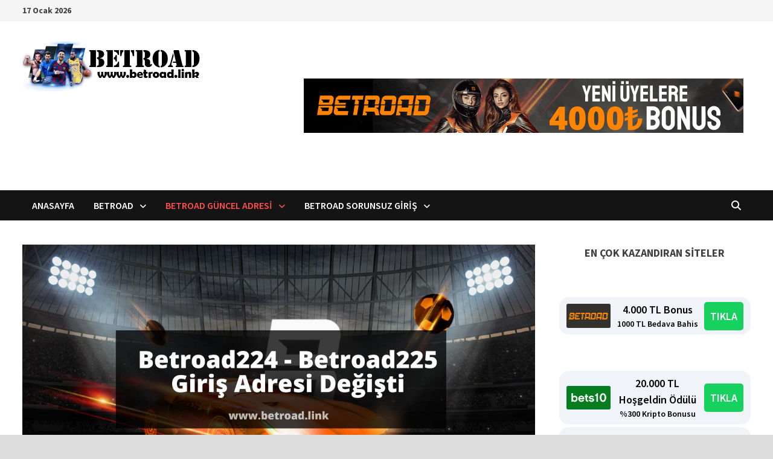

--- FILE ---
content_type: text/html; charset=UTF-8
request_url: https://www.betroad.link/betroad224-betroad225-giris-adresi-degisti/
body_size: 101785
content:
<!doctype html>
<html lang="tr" prefix="og: https://ogp.me/ns#">
<head>
	<meta charset="UTF-8">
	<meta name="viewport" content="width=device-width, initial-scale=1">
	<link rel="profile" href="https://gmpg.org/xfn/11">

	
<!-- Rank Math PRO tarafından Arama Motoru Optimizasyonu - https://rankmath.com/ -->
<title>Betroad224 - Betroad225 Giriş Adresi Değişti</title>
<meta name="description" content="Betroad224, Betroad225 ve Betroad226 yeni adresi aktif durumda! Tek bir tık ile siz de hemen şimdi yerinizi alarak bu eşsiz dünyanın tadını çıkartabilirsiniz."/>
<meta name="robots" content="index, follow, max-snippet:-1, max-video-preview:-1, max-image-preview:large"/>
<link rel="canonical" href="https://www.betroad.link/betroad224-betroad225-giris-adresi-degisti/" />
<meta property="og:locale" content="tr_TR" />
<meta property="og:type" content="article" />
<meta property="og:title" content="Betroad224 - Betroad225 Giriş Adresi Değişti" />
<meta property="og:description" content="Betroad224, Betroad225 ve Betroad226 yeni adresi aktif durumda! Tek bir tık ile siz de hemen şimdi yerinizi alarak bu eşsiz dünyanın tadını çıkartabilirsiniz." />
<meta property="og:url" content="https://www.betroad.link/betroad224-betroad225-giris-adresi-degisti/" />
<meta property="og:site_name" content="Betroad Giriş" />
<meta property="article:tag" content="Bet road" />
<meta property="article:tag" content="Betroad" />
<meta property="article:tag" content="Betroad giriş" />
<meta property="article:tag" content="Betroad TV" />
<meta property="article:tag" content="Betroad224" />
<meta property="article:tag" content="Betroad225" />
<meta property="article:tag" content="Betroad226" />
<meta property="article:section" content="Betroad224" />
<meta property="og:updated_time" content="2023-10-25T12:05:12+03:00" />
<meta property="og:image" content="https://www.betroad.link/wp-content/uploads/2023/10/Betroad224-betroadlink.jpg" />
<meta property="og:image:secure_url" content="https://www.betroad.link/wp-content/uploads/2023/10/Betroad224-betroadlink.jpg" />
<meta property="og:image:width" content="1280" />
<meta property="og:image:height" content="720" />
<meta property="og:image:alt" content="Betroad224 - Betroad225 Giriş Adresi Değişti" />
<meta property="og:image:type" content="image/jpeg" />
<meta property="article:published_time" content="2023-10-25T12:01:44+03:00" />
<meta property="article:modified_time" content="2023-10-25T12:05:12+03:00" />
<meta name="twitter:card" content="summary_large_image" />
<meta name="twitter:title" content="Betroad224 - Betroad225 Giriş Adresi Değişti" />
<meta name="twitter:description" content="Betroad224, Betroad225 ve Betroad226 yeni adresi aktif durumda! Tek bir tık ile siz de hemen şimdi yerinizi alarak bu eşsiz dünyanın tadını çıkartabilirsiniz." />
<meta name="twitter:image" content="https://www.betroad.link/wp-content/uploads/2023/10/Betroad224-betroadlink.jpg" />
<meta name="twitter:label1" content="Yazan" />
<meta name="twitter:data1" content="Bet Yolcusu" />
<meta name="twitter:label2" content="Okuma süresi" />
<meta name="twitter:data2" content="1 dakika" />
<script type="application/ld+json" class="rank-math-schema-pro">{"@context":"https://schema.org","@graph":[{"@type":["Person","Organization"],"@id":"https://www.betroad.link/#person","name":"betroad895","logo":{"@type":"ImageObject","@id":"https://www.betroad.link/#logo","url":"https://www.betroad.link/wp-content/uploads/2022/01/betroad-linl-png.png","contentUrl":"https://www.betroad.link/wp-content/uploads/2022/01/betroad-linl-png.png","caption":"betroad895","inLanguage":"tr","width":"300","height":"100"},"image":{"@type":"ImageObject","@id":"https://www.betroad.link/#logo","url":"https://www.betroad.link/wp-content/uploads/2022/01/betroad-linl-png.png","contentUrl":"https://www.betroad.link/wp-content/uploads/2022/01/betroad-linl-png.png","caption":"betroad895","inLanguage":"tr","width":"300","height":"100"}},{"@type":"WebSite","@id":"https://www.betroad.link/#website","url":"https://www.betroad.link","name":"betroad895","publisher":{"@id":"https://www.betroad.link/#person"},"inLanguage":"tr"},{"@type":"ImageObject","@id":"https://www.betroad.link/wp-content/uploads/2023/10/Betroad224-betroadlink.jpg","url":"https://www.betroad.link/wp-content/uploads/2023/10/Betroad224-betroadlink.jpg","width":"1280","height":"720","caption":"Betroad224 - Betroad225 Giri\u015f Adresi De\u011fi\u015fti","inLanguage":"tr"},{"@type":"WebPage","@id":"https://www.betroad.link/betroad224-betroad225-giris-adresi-degisti/#webpage","url":"https://www.betroad.link/betroad224-betroad225-giris-adresi-degisti/","name":"Betroad224 - Betroad225 Giri\u015f Adresi De\u011fi\u015fti","datePublished":"2023-10-25T12:01:44+03:00","dateModified":"2023-10-25T12:05:12+03:00","isPartOf":{"@id":"https://www.betroad.link/#website"},"primaryImageOfPage":{"@id":"https://www.betroad.link/wp-content/uploads/2023/10/Betroad224-betroadlink.jpg"},"inLanguage":"tr"},{"@type":"Person","@id":"https://www.betroad.link/author/betroad895/","name":"Bet Yolcusu","url":"https://www.betroad.link/author/betroad895/","image":{"@type":"ImageObject","@id":"https://secure.gravatar.com/avatar/73aeda813a6e3f088ea24333fa703533acf32472d049a9be9dae23bbc048c0be?s=96&amp;d=mm&amp;r=g","url":"https://secure.gravatar.com/avatar/73aeda813a6e3f088ea24333fa703533acf32472d049a9be9dae23bbc048c0be?s=96&amp;d=mm&amp;r=g","caption":"Bet Yolcusu","inLanguage":"tr"},"sameAs":["https://betroad.link"]},{"@type":"BlogPosting","headline":"Betroad224 - Betroad225 Giri\u015f Adresi De\u011fi\u015fti","keywords":"Betroad224","datePublished":"2023-10-25T12:01:44+03:00","dateModified":"2023-10-25T12:05:12+03:00","articleSection":"Bet road, Betroad, Betroad TV, Betroad224, Betroad225, Betroad226","author":{"@id":"https://www.betroad.link/author/betroad895/","name":"Bet Yolcusu"},"publisher":{"@id":"https://www.betroad.link/#person"},"description":"Betroad224, Betroad225 ve Betroad226 yeni adresi aktif durumda! Tek bir t\u0131k ile siz de hemen \u015fimdi yerinizi alarak bu e\u015fsiz d\u00fcnyan\u0131n tad\u0131n\u0131 \u00e7\u0131kartabilirsiniz.","name":"Betroad224 - Betroad225 Giri\u015f Adresi De\u011fi\u015fti","@id":"https://www.betroad.link/betroad224-betroad225-giris-adresi-degisti/#richSnippet","isPartOf":{"@id":"https://www.betroad.link/betroad224-betroad225-giris-adresi-degisti/#webpage"},"image":{"@id":"https://www.betroad.link/wp-content/uploads/2023/10/Betroad224-betroadlink.jpg"},"inLanguage":"tr","mainEntityOfPage":{"@id":"https://www.betroad.link/betroad224-betroad225-giris-adresi-degisti/#webpage"}}]}</script>
<!-- /Rank Math WordPress SEO eklentisi -->

<link rel="amphtml" href="https://www.betroad.link/betroad224-betroad225-giris-adresi-degisti/amp/" /><meta name="generator" content="AMP for WP 1.1.11"/><link rel='dns-prefetch' href='//fonts.googleapis.com' />
<link rel="alternate" type="application/rss+xml" title="Betroad Giriş &raquo; akışı" href="https://www.betroad.link/feed/" />
<link rel="alternate" type="application/rss+xml" title="Betroad Giriş &raquo; yorum akışı" href="https://www.betroad.link/comments/feed/" />
<link rel="alternate" type="application/rss+xml" title="Betroad Giriş &raquo; Betroad224 &#8211; Betroad225 Giriş Adresi Değişti yorum akışı" href="https://www.betroad.link/betroad224-betroad225-giris-adresi-degisti/feed/" />
<link rel="alternate" title="oEmbed (JSON)" type="application/json+oembed" href="https://www.betroad.link/wp-json/oembed/1.0/embed?url=https%3A%2F%2Fwww.betroad.link%2Fbetroad224-betroad225-giris-adresi-degisti%2F" />
<link rel="alternate" title="oEmbed (XML)" type="text/xml+oembed" href="https://www.betroad.link/wp-json/oembed/1.0/embed?url=https%3A%2F%2Fwww.betroad.link%2Fbetroad224-betroad225-giris-adresi-degisti%2F&#038;format=xml" />
<style id='wp-img-auto-sizes-contain-inline-css' type='text/css'>
img:is([sizes=auto i],[sizes^="auto," i]){contain-intrinsic-size:3000px 1500px}
/*# sourceURL=wp-img-auto-sizes-contain-inline-css */
</style>
<style id='wp-emoji-styles-inline-css' type='text/css'>

	img.wp-smiley, img.emoji {
		display: inline !important;
		border: none !important;
		box-shadow: none !important;
		height: 1em !important;
		width: 1em !important;
		margin: 0 0.07em !important;
		vertical-align: -0.1em !important;
		background: none !important;
		padding: 0 !important;
	}
/*# sourceURL=wp-emoji-styles-inline-css */
</style>
<style id='wp-block-library-inline-css' type='text/css'>
:root{--wp-block-synced-color:#7a00df;--wp-block-synced-color--rgb:122,0,223;--wp-bound-block-color:var(--wp-block-synced-color);--wp-editor-canvas-background:#ddd;--wp-admin-theme-color:#007cba;--wp-admin-theme-color--rgb:0,124,186;--wp-admin-theme-color-darker-10:#006ba1;--wp-admin-theme-color-darker-10--rgb:0,107,160.5;--wp-admin-theme-color-darker-20:#005a87;--wp-admin-theme-color-darker-20--rgb:0,90,135;--wp-admin-border-width-focus:2px}@media (min-resolution:192dpi){:root{--wp-admin-border-width-focus:1.5px}}.wp-element-button{cursor:pointer}:root .has-very-light-gray-background-color{background-color:#eee}:root .has-very-dark-gray-background-color{background-color:#313131}:root .has-very-light-gray-color{color:#eee}:root .has-very-dark-gray-color{color:#313131}:root .has-vivid-green-cyan-to-vivid-cyan-blue-gradient-background{background:linear-gradient(135deg,#00d084,#0693e3)}:root .has-purple-crush-gradient-background{background:linear-gradient(135deg,#34e2e4,#4721fb 50%,#ab1dfe)}:root .has-hazy-dawn-gradient-background{background:linear-gradient(135deg,#faaca8,#dad0ec)}:root .has-subdued-olive-gradient-background{background:linear-gradient(135deg,#fafae1,#67a671)}:root .has-atomic-cream-gradient-background{background:linear-gradient(135deg,#fdd79a,#004a59)}:root .has-nightshade-gradient-background{background:linear-gradient(135deg,#330968,#31cdcf)}:root .has-midnight-gradient-background{background:linear-gradient(135deg,#020381,#2874fc)}:root{--wp--preset--font-size--normal:16px;--wp--preset--font-size--huge:42px}.has-regular-font-size{font-size:1em}.has-larger-font-size{font-size:2.625em}.has-normal-font-size{font-size:var(--wp--preset--font-size--normal)}.has-huge-font-size{font-size:var(--wp--preset--font-size--huge)}.has-text-align-center{text-align:center}.has-text-align-left{text-align:left}.has-text-align-right{text-align:right}.has-fit-text{white-space:nowrap!important}#end-resizable-editor-section{display:none}.aligncenter{clear:both}.items-justified-left{justify-content:flex-start}.items-justified-center{justify-content:center}.items-justified-right{justify-content:flex-end}.items-justified-space-between{justify-content:space-between}.screen-reader-text{border:0;clip-path:inset(50%);height:1px;margin:-1px;overflow:hidden;padding:0;position:absolute;width:1px;word-wrap:normal!important}.screen-reader-text:focus{background-color:#ddd;clip-path:none;color:#444;display:block;font-size:1em;height:auto;left:5px;line-height:normal;padding:15px 23px 14px;text-decoration:none;top:5px;width:auto;z-index:100000}html :where(.has-border-color){border-style:solid}html :where([style*=border-top-color]){border-top-style:solid}html :where([style*=border-right-color]){border-right-style:solid}html :where([style*=border-bottom-color]){border-bottom-style:solid}html :where([style*=border-left-color]){border-left-style:solid}html :where([style*=border-width]){border-style:solid}html :where([style*=border-top-width]){border-top-style:solid}html :where([style*=border-right-width]){border-right-style:solid}html :where([style*=border-bottom-width]){border-bottom-style:solid}html :where([style*=border-left-width]){border-left-style:solid}html :where(img[class*=wp-image-]){height:auto;max-width:100%}:where(figure){margin:0 0 1em}html :where(.is-position-sticky){--wp-admin--admin-bar--position-offset:var(--wp-admin--admin-bar--height,0px)}@media screen and (max-width:600px){html :where(.is-position-sticky){--wp-admin--admin-bar--position-offset:0px}}

/*# sourceURL=wp-block-library-inline-css */
</style><style id='wp-block-heading-inline-css' type='text/css'>
h1:where(.wp-block-heading).has-background,h2:where(.wp-block-heading).has-background,h3:where(.wp-block-heading).has-background,h4:where(.wp-block-heading).has-background,h5:where(.wp-block-heading).has-background,h6:where(.wp-block-heading).has-background{padding:1.25em 2.375em}h1.has-text-align-left[style*=writing-mode]:where([style*=vertical-lr]),h1.has-text-align-right[style*=writing-mode]:where([style*=vertical-rl]),h2.has-text-align-left[style*=writing-mode]:where([style*=vertical-lr]),h2.has-text-align-right[style*=writing-mode]:where([style*=vertical-rl]),h3.has-text-align-left[style*=writing-mode]:where([style*=vertical-lr]),h3.has-text-align-right[style*=writing-mode]:where([style*=vertical-rl]),h4.has-text-align-left[style*=writing-mode]:where([style*=vertical-lr]),h4.has-text-align-right[style*=writing-mode]:where([style*=vertical-rl]),h5.has-text-align-left[style*=writing-mode]:where([style*=vertical-lr]),h5.has-text-align-right[style*=writing-mode]:where([style*=vertical-rl]),h6.has-text-align-left[style*=writing-mode]:where([style*=vertical-lr]),h6.has-text-align-right[style*=writing-mode]:where([style*=vertical-rl]){rotate:180deg}
/*# sourceURL=https://www.betroad.link/wp-includes/blocks/heading/style.min.css */
</style>
<style id='wp-block-image-inline-css' type='text/css'>
.wp-block-image>a,.wp-block-image>figure>a{display:inline-block}.wp-block-image img{box-sizing:border-box;height:auto;max-width:100%;vertical-align:bottom}@media not (prefers-reduced-motion){.wp-block-image img.hide{visibility:hidden}.wp-block-image img.show{animation:show-content-image .4s}}.wp-block-image[style*=border-radius] img,.wp-block-image[style*=border-radius]>a{border-radius:inherit}.wp-block-image.has-custom-border img{box-sizing:border-box}.wp-block-image.aligncenter{text-align:center}.wp-block-image.alignfull>a,.wp-block-image.alignwide>a{width:100%}.wp-block-image.alignfull img,.wp-block-image.alignwide img{height:auto;width:100%}.wp-block-image .aligncenter,.wp-block-image .alignleft,.wp-block-image .alignright,.wp-block-image.aligncenter,.wp-block-image.alignleft,.wp-block-image.alignright{display:table}.wp-block-image .aligncenter>figcaption,.wp-block-image .alignleft>figcaption,.wp-block-image .alignright>figcaption,.wp-block-image.aligncenter>figcaption,.wp-block-image.alignleft>figcaption,.wp-block-image.alignright>figcaption{caption-side:bottom;display:table-caption}.wp-block-image .alignleft{float:left;margin:.5em 1em .5em 0}.wp-block-image .alignright{float:right;margin:.5em 0 .5em 1em}.wp-block-image .aligncenter{margin-left:auto;margin-right:auto}.wp-block-image :where(figcaption){margin-bottom:1em;margin-top:.5em}.wp-block-image.is-style-circle-mask img{border-radius:9999px}@supports ((-webkit-mask-image:none) or (mask-image:none)) or (-webkit-mask-image:none){.wp-block-image.is-style-circle-mask img{border-radius:0;-webkit-mask-image:url('data:image/svg+xml;utf8,<svg viewBox="0 0 100 100" xmlns="http://www.w3.org/2000/svg"><circle cx="50" cy="50" r="50"/></svg>');mask-image:url('data:image/svg+xml;utf8,<svg viewBox="0 0 100 100" xmlns="http://www.w3.org/2000/svg"><circle cx="50" cy="50" r="50"/></svg>');mask-mode:alpha;-webkit-mask-position:center;mask-position:center;-webkit-mask-repeat:no-repeat;mask-repeat:no-repeat;-webkit-mask-size:contain;mask-size:contain}}:root :where(.wp-block-image.is-style-rounded img,.wp-block-image .is-style-rounded img){border-radius:9999px}.wp-block-image figure{margin:0}.wp-lightbox-container{display:flex;flex-direction:column;position:relative}.wp-lightbox-container img{cursor:zoom-in}.wp-lightbox-container img:hover+button{opacity:1}.wp-lightbox-container button{align-items:center;backdrop-filter:blur(16px) saturate(180%);background-color:#5a5a5a40;border:none;border-radius:4px;cursor:zoom-in;display:flex;height:20px;justify-content:center;opacity:0;padding:0;position:absolute;right:16px;text-align:center;top:16px;width:20px;z-index:100}@media not (prefers-reduced-motion){.wp-lightbox-container button{transition:opacity .2s ease}}.wp-lightbox-container button:focus-visible{outline:3px auto #5a5a5a40;outline:3px auto -webkit-focus-ring-color;outline-offset:3px}.wp-lightbox-container button:hover{cursor:pointer;opacity:1}.wp-lightbox-container button:focus{opacity:1}.wp-lightbox-container button:focus,.wp-lightbox-container button:hover,.wp-lightbox-container button:not(:hover):not(:active):not(.has-background){background-color:#5a5a5a40;border:none}.wp-lightbox-overlay{box-sizing:border-box;cursor:zoom-out;height:100vh;left:0;overflow:hidden;position:fixed;top:0;visibility:hidden;width:100%;z-index:100000}.wp-lightbox-overlay .close-button{align-items:center;cursor:pointer;display:flex;justify-content:center;min-height:40px;min-width:40px;padding:0;position:absolute;right:calc(env(safe-area-inset-right) + 16px);top:calc(env(safe-area-inset-top) + 16px);z-index:5000000}.wp-lightbox-overlay .close-button:focus,.wp-lightbox-overlay .close-button:hover,.wp-lightbox-overlay .close-button:not(:hover):not(:active):not(.has-background){background:none;border:none}.wp-lightbox-overlay .lightbox-image-container{height:var(--wp--lightbox-container-height);left:50%;overflow:hidden;position:absolute;top:50%;transform:translate(-50%,-50%);transform-origin:top left;width:var(--wp--lightbox-container-width);z-index:9999999999}.wp-lightbox-overlay .wp-block-image{align-items:center;box-sizing:border-box;display:flex;height:100%;justify-content:center;margin:0;position:relative;transform-origin:0 0;width:100%;z-index:3000000}.wp-lightbox-overlay .wp-block-image img{height:var(--wp--lightbox-image-height);min-height:var(--wp--lightbox-image-height);min-width:var(--wp--lightbox-image-width);width:var(--wp--lightbox-image-width)}.wp-lightbox-overlay .wp-block-image figcaption{display:none}.wp-lightbox-overlay button{background:none;border:none}.wp-lightbox-overlay .scrim{background-color:#fff;height:100%;opacity:.9;position:absolute;width:100%;z-index:2000000}.wp-lightbox-overlay.active{visibility:visible}@media not (prefers-reduced-motion){.wp-lightbox-overlay.active{animation:turn-on-visibility .25s both}.wp-lightbox-overlay.active img{animation:turn-on-visibility .35s both}.wp-lightbox-overlay.show-closing-animation:not(.active){animation:turn-off-visibility .35s both}.wp-lightbox-overlay.show-closing-animation:not(.active) img{animation:turn-off-visibility .25s both}.wp-lightbox-overlay.zoom.active{animation:none;opacity:1;visibility:visible}.wp-lightbox-overlay.zoom.active .lightbox-image-container{animation:lightbox-zoom-in .4s}.wp-lightbox-overlay.zoom.active .lightbox-image-container img{animation:none}.wp-lightbox-overlay.zoom.active .scrim{animation:turn-on-visibility .4s forwards}.wp-lightbox-overlay.zoom.show-closing-animation:not(.active){animation:none}.wp-lightbox-overlay.zoom.show-closing-animation:not(.active) .lightbox-image-container{animation:lightbox-zoom-out .4s}.wp-lightbox-overlay.zoom.show-closing-animation:not(.active) .lightbox-image-container img{animation:none}.wp-lightbox-overlay.zoom.show-closing-animation:not(.active) .scrim{animation:turn-off-visibility .4s forwards}}@keyframes show-content-image{0%{visibility:hidden}99%{visibility:hidden}to{visibility:visible}}@keyframes turn-on-visibility{0%{opacity:0}to{opacity:1}}@keyframes turn-off-visibility{0%{opacity:1;visibility:visible}99%{opacity:0;visibility:visible}to{opacity:0;visibility:hidden}}@keyframes lightbox-zoom-in{0%{transform:translate(calc((-100vw + var(--wp--lightbox-scrollbar-width))/2 + var(--wp--lightbox-initial-left-position)),calc(-50vh + var(--wp--lightbox-initial-top-position))) scale(var(--wp--lightbox-scale))}to{transform:translate(-50%,-50%) scale(1)}}@keyframes lightbox-zoom-out{0%{transform:translate(-50%,-50%) scale(1);visibility:visible}99%{visibility:visible}to{transform:translate(calc((-100vw + var(--wp--lightbox-scrollbar-width))/2 + var(--wp--lightbox-initial-left-position)),calc(-50vh + var(--wp--lightbox-initial-top-position))) scale(var(--wp--lightbox-scale));visibility:hidden}}
/*# sourceURL=https://www.betroad.link/wp-includes/blocks/image/style.min.css */
</style>
<style id='wp-block-image-theme-inline-css' type='text/css'>
:root :where(.wp-block-image figcaption){color:#555;font-size:13px;text-align:center}.is-dark-theme :root :where(.wp-block-image figcaption){color:#ffffffa6}.wp-block-image{margin:0 0 1em}
/*# sourceURL=https://www.betroad.link/wp-includes/blocks/image/theme.min.css */
</style>
<style id='wp-block-paragraph-inline-css' type='text/css'>
.is-small-text{font-size:.875em}.is-regular-text{font-size:1em}.is-large-text{font-size:2.25em}.is-larger-text{font-size:3em}.has-drop-cap:not(:focus):first-letter{float:left;font-size:8.4em;font-style:normal;font-weight:100;line-height:.68;margin:.05em .1em 0 0;text-transform:uppercase}body.rtl .has-drop-cap:not(:focus):first-letter{float:none;margin-left:.1em}p.has-drop-cap.has-background{overflow:hidden}:root :where(p.has-background){padding:1.25em 2.375em}:where(p.has-text-color:not(.has-link-color)) a{color:inherit}p.has-text-align-left[style*="writing-mode:vertical-lr"],p.has-text-align-right[style*="writing-mode:vertical-rl"]{rotate:180deg}
/*# sourceURL=https://www.betroad.link/wp-includes/blocks/paragraph/style.min.css */
</style>
<style id='global-styles-inline-css' type='text/css'>
:root{--wp--preset--aspect-ratio--square: 1;--wp--preset--aspect-ratio--4-3: 4/3;--wp--preset--aspect-ratio--3-4: 3/4;--wp--preset--aspect-ratio--3-2: 3/2;--wp--preset--aspect-ratio--2-3: 2/3;--wp--preset--aspect-ratio--16-9: 16/9;--wp--preset--aspect-ratio--9-16: 9/16;--wp--preset--color--black: #000000;--wp--preset--color--cyan-bluish-gray: #abb8c3;--wp--preset--color--white: #ffffff;--wp--preset--color--pale-pink: #f78da7;--wp--preset--color--vivid-red: #cf2e2e;--wp--preset--color--luminous-vivid-orange: #ff6900;--wp--preset--color--luminous-vivid-amber: #fcb900;--wp--preset--color--light-green-cyan: #7bdcb5;--wp--preset--color--vivid-green-cyan: #00d084;--wp--preset--color--pale-cyan-blue: #8ed1fc;--wp--preset--color--vivid-cyan-blue: #0693e3;--wp--preset--color--vivid-purple: #9b51e0;--wp--preset--gradient--vivid-cyan-blue-to-vivid-purple: linear-gradient(135deg,rgb(6,147,227) 0%,rgb(155,81,224) 100%);--wp--preset--gradient--light-green-cyan-to-vivid-green-cyan: linear-gradient(135deg,rgb(122,220,180) 0%,rgb(0,208,130) 100%);--wp--preset--gradient--luminous-vivid-amber-to-luminous-vivid-orange: linear-gradient(135deg,rgb(252,185,0) 0%,rgb(255,105,0) 100%);--wp--preset--gradient--luminous-vivid-orange-to-vivid-red: linear-gradient(135deg,rgb(255,105,0) 0%,rgb(207,46,46) 100%);--wp--preset--gradient--very-light-gray-to-cyan-bluish-gray: linear-gradient(135deg,rgb(238,238,238) 0%,rgb(169,184,195) 100%);--wp--preset--gradient--cool-to-warm-spectrum: linear-gradient(135deg,rgb(74,234,220) 0%,rgb(151,120,209) 20%,rgb(207,42,186) 40%,rgb(238,44,130) 60%,rgb(251,105,98) 80%,rgb(254,248,76) 100%);--wp--preset--gradient--blush-light-purple: linear-gradient(135deg,rgb(255,206,236) 0%,rgb(152,150,240) 100%);--wp--preset--gradient--blush-bordeaux: linear-gradient(135deg,rgb(254,205,165) 0%,rgb(254,45,45) 50%,rgb(107,0,62) 100%);--wp--preset--gradient--luminous-dusk: linear-gradient(135deg,rgb(255,203,112) 0%,rgb(199,81,192) 50%,rgb(65,88,208) 100%);--wp--preset--gradient--pale-ocean: linear-gradient(135deg,rgb(255,245,203) 0%,rgb(182,227,212) 50%,rgb(51,167,181) 100%);--wp--preset--gradient--electric-grass: linear-gradient(135deg,rgb(202,248,128) 0%,rgb(113,206,126) 100%);--wp--preset--gradient--midnight: linear-gradient(135deg,rgb(2,3,129) 0%,rgb(40,116,252) 100%);--wp--preset--font-size--small: 13px;--wp--preset--font-size--medium: 20px;--wp--preset--font-size--large: 36px;--wp--preset--font-size--x-large: 42px;--wp--preset--spacing--20: 0.44rem;--wp--preset--spacing--30: 0.67rem;--wp--preset--spacing--40: 1rem;--wp--preset--spacing--50: 1.5rem;--wp--preset--spacing--60: 2.25rem;--wp--preset--spacing--70: 3.38rem;--wp--preset--spacing--80: 5.06rem;--wp--preset--shadow--natural: 6px 6px 9px rgba(0, 0, 0, 0.2);--wp--preset--shadow--deep: 12px 12px 50px rgba(0, 0, 0, 0.4);--wp--preset--shadow--sharp: 6px 6px 0px rgba(0, 0, 0, 0.2);--wp--preset--shadow--outlined: 6px 6px 0px -3px rgb(255, 255, 255), 6px 6px rgb(0, 0, 0);--wp--preset--shadow--crisp: 6px 6px 0px rgb(0, 0, 0);}:where(.is-layout-flex){gap: 0.5em;}:where(.is-layout-grid){gap: 0.5em;}body .is-layout-flex{display: flex;}.is-layout-flex{flex-wrap: wrap;align-items: center;}.is-layout-flex > :is(*, div){margin: 0;}body .is-layout-grid{display: grid;}.is-layout-grid > :is(*, div){margin: 0;}:where(.wp-block-columns.is-layout-flex){gap: 2em;}:where(.wp-block-columns.is-layout-grid){gap: 2em;}:where(.wp-block-post-template.is-layout-flex){gap: 1.25em;}:where(.wp-block-post-template.is-layout-grid){gap: 1.25em;}.has-black-color{color: var(--wp--preset--color--black) !important;}.has-cyan-bluish-gray-color{color: var(--wp--preset--color--cyan-bluish-gray) !important;}.has-white-color{color: var(--wp--preset--color--white) !important;}.has-pale-pink-color{color: var(--wp--preset--color--pale-pink) !important;}.has-vivid-red-color{color: var(--wp--preset--color--vivid-red) !important;}.has-luminous-vivid-orange-color{color: var(--wp--preset--color--luminous-vivid-orange) !important;}.has-luminous-vivid-amber-color{color: var(--wp--preset--color--luminous-vivid-amber) !important;}.has-light-green-cyan-color{color: var(--wp--preset--color--light-green-cyan) !important;}.has-vivid-green-cyan-color{color: var(--wp--preset--color--vivid-green-cyan) !important;}.has-pale-cyan-blue-color{color: var(--wp--preset--color--pale-cyan-blue) !important;}.has-vivid-cyan-blue-color{color: var(--wp--preset--color--vivid-cyan-blue) !important;}.has-vivid-purple-color{color: var(--wp--preset--color--vivid-purple) !important;}.has-black-background-color{background-color: var(--wp--preset--color--black) !important;}.has-cyan-bluish-gray-background-color{background-color: var(--wp--preset--color--cyan-bluish-gray) !important;}.has-white-background-color{background-color: var(--wp--preset--color--white) !important;}.has-pale-pink-background-color{background-color: var(--wp--preset--color--pale-pink) !important;}.has-vivid-red-background-color{background-color: var(--wp--preset--color--vivid-red) !important;}.has-luminous-vivid-orange-background-color{background-color: var(--wp--preset--color--luminous-vivid-orange) !important;}.has-luminous-vivid-amber-background-color{background-color: var(--wp--preset--color--luminous-vivid-amber) !important;}.has-light-green-cyan-background-color{background-color: var(--wp--preset--color--light-green-cyan) !important;}.has-vivid-green-cyan-background-color{background-color: var(--wp--preset--color--vivid-green-cyan) !important;}.has-pale-cyan-blue-background-color{background-color: var(--wp--preset--color--pale-cyan-blue) !important;}.has-vivid-cyan-blue-background-color{background-color: var(--wp--preset--color--vivid-cyan-blue) !important;}.has-vivid-purple-background-color{background-color: var(--wp--preset--color--vivid-purple) !important;}.has-black-border-color{border-color: var(--wp--preset--color--black) !important;}.has-cyan-bluish-gray-border-color{border-color: var(--wp--preset--color--cyan-bluish-gray) !important;}.has-white-border-color{border-color: var(--wp--preset--color--white) !important;}.has-pale-pink-border-color{border-color: var(--wp--preset--color--pale-pink) !important;}.has-vivid-red-border-color{border-color: var(--wp--preset--color--vivid-red) !important;}.has-luminous-vivid-orange-border-color{border-color: var(--wp--preset--color--luminous-vivid-orange) !important;}.has-luminous-vivid-amber-border-color{border-color: var(--wp--preset--color--luminous-vivid-amber) !important;}.has-light-green-cyan-border-color{border-color: var(--wp--preset--color--light-green-cyan) !important;}.has-vivid-green-cyan-border-color{border-color: var(--wp--preset--color--vivid-green-cyan) !important;}.has-pale-cyan-blue-border-color{border-color: var(--wp--preset--color--pale-cyan-blue) !important;}.has-vivid-cyan-blue-border-color{border-color: var(--wp--preset--color--vivid-cyan-blue) !important;}.has-vivid-purple-border-color{border-color: var(--wp--preset--color--vivid-purple) !important;}.has-vivid-cyan-blue-to-vivid-purple-gradient-background{background: var(--wp--preset--gradient--vivid-cyan-blue-to-vivid-purple) !important;}.has-light-green-cyan-to-vivid-green-cyan-gradient-background{background: var(--wp--preset--gradient--light-green-cyan-to-vivid-green-cyan) !important;}.has-luminous-vivid-amber-to-luminous-vivid-orange-gradient-background{background: var(--wp--preset--gradient--luminous-vivid-amber-to-luminous-vivid-orange) !important;}.has-luminous-vivid-orange-to-vivid-red-gradient-background{background: var(--wp--preset--gradient--luminous-vivid-orange-to-vivid-red) !important;}.has-very-light-gray-to-cyan-bluish-gray-gradient-background{background: var(--wp--preset--gradient--very-light-gray-to-cyan-bluish-gray) !important;}.has-cool-to-warm-spectrum-gradient-background{background: var(--wp--preset--gradient--cool-to-warm-spectrum) !important;}.has-blush-light-purple-gradient-background{background: var(--wp--preset--gradient--blush-light-purple) !important;}.has-blush-bordeaux-gradient-background{background: var(--wp--preset--gradient--blush-bordeaux) !important;}.has-luminous-dusk-gradient-background{background: var(--wp--preset--gradient--luminous-dusk) !important;}.has-pale-ocean-gradient-background{background: var(--wp--preset--gradient--pale-ocean) !important;}.has-electric-grass-gradient-background{background: var(--wp--preset--gradient--electric-grass) !important;}.has-midnight-gradient-background{background: var(--wp--preset--gradient--midnight) !important;}.has-small-font-size{font-size: var(--wp--preset--font-size--small) !important;}.has-medium-font-size{font-size: var(--wp--preset--font-size--medium) !important;}.has-large-font-size{font-size: var(--wp--preset--font-size--large) !important;}.has-x-large-font-size{font-size: var(--wp--preset--font-size--x-large) !important;}
/*# sourceURL=global-styles-inline-css */
</style>

<style id='classic-theme-styles-inline-css' type='text/css'>
/*! This file is auto-generated */
.wp-block-button__link{color:#fff;background-color:#32373c;border-radius:9999px;box-shadow:none;text-decoration:none;padding:calc(.667em + 2px) calc(1.333em + 2px);font-size:1.125em}.wp-block-file__button{background:#32373c;color:#fff;text-decoration:none}
/*# sourceURL=/wp-includes/css/classic-themes.min.css */
</style>
<link rel='stylesheet' id='amp-table-posts-fetcher-css-css' href='https://www.betroad.link/wp-content/plugins/amp-table-fetch-posts/css/amp-table-posts-fetcher.css?ver=6.9' type='text/css' media='all' />
<link rel='stylesheet' id='font-awesome-css' href='https://www.betroad.link/wp-content/themes/bam-pro/assets/fonts/css/all.min.css?ver=6.7.2' type='text/css' media='all' />
<link rel='stylesheet' id='bam-style-css' href='https://www.betroad.link/wp-content/themes/bam-pro/style.css?ver=1.4.3' type='text/css' media='all' />
<link rel='stylesheet' id='jquery-magnific-popup-css' href='https://www.betroad.link/wp-content/themes/bam-pro/assets/css/magnific-popup.css?ver=1.1.0' type='text/css' media='screen' />
<link rel='stylesheet' id='bam-google-fonts-css' href='https://fonts.googleapis.com/css?family=Source+Sans+Pro%3A100%2C200%2C300%2C400%2C500%2C600%2C700%2C800%2C900%2C100i%2C200i%2C300i%2C400i%2C500i%2C600i%2C700i%2C800i%2C900i|Roboto+Condensed%3A100%2C200%2C300%2C400%2C500%2C600%2C700%2C800%2C900%2C100i%2C200i%2C300i%2C400i%2C500i%2C600i%2C700i%2C800i%2C900i%26subset%3Dlatin' type='text/css' media='all' />
<script type="text/javascript" src="https://www.betroad.link/wp-includes/js/jquery/jquery.min.js?ver=3.7.1" id="jquery-core-js"></script>
<script type="text/javascript" src="https://www.betroad.link/wp-includes/js/jquery/jquery-migrate.min.js?ver=3.4.1" id="jquery-migrate-js"></script>
<link rel="https://api.w.org/" href="https://www.betroad.link/wp-json/" /><link rel="alternate" title="JSON" type="application/json" href="https://www.betroad.link/wp-json/wp/v2/posts/210" /><link rel="EditURI" type="application/rsd+xml" title="RSD" href="https://www.betroad.link/xmlrpc.php?rsd" />
<meta name="generator" content="WordPress 6.9" />
<link rel='shortlink' href='https://www.betroad.link/?p=210' />
<style>
            /* Desktop Styles */
            .amp-table-post-content .amp-table-post-heading {
                font-size: 18px;
            }
            .amp-table-post-content .amp-table-post-subheading {
                font-size: 14px;
            }
            .amp-table-post-content .amp-table-post-button {
                font-size: 14px;
            }

            /* Mobile Styles */
            @media only screen and (max-width: 768px) {
                .amp-table-post-content .amp-table-post-heading {
                    font-size: 14px;
                }
                .amp-table-post-content .amp-table-post-subheading {
                    font-size: 12px;
                }
                .amp-table-post-content .amp-table-post-button {
                    font-size: 12px;
                }
            }
        </style>
		<!-- GA Google Analytics @ https://m0n.co/ga -->
		<script async src="https://www.googletagmanager.com/gtag/js?id=G-YF4732FM62"></script>
		<script>
			window.dataLayer = window.dataLayer || [];
			function gtag(){dataLayer.push(arguments);}
			gtag('js', new Date());
			gtag('config', 'G-YF4732FM62');
		</script>

	<link rel="pingback" href="https://www.betroad.link/xmlrpc.php">		<style type="text/css">
					.site-title,
			.site-description {
				position: absolute;
				clip: rect(1px, 1px, 1px, 1px);
				display: none;
			}
				</style>
		<link rel="icon" href="https://www.betroad.link/wp-content/uploads/2022/02/cropped-betroad-7-32x32.jpg" sizes="32x32" />
<link rel="icon" href="https://www.betroad.link/wp-content/uploads/2022/02/cropped-betroad-7-192x192.jpg" sizes="192x192" />
<link rel="apple-touch-icon" href="https://www.betroad.link/wp-content/uploads/2022/02/cropped-betroad-7-180x180.jpg" />
<meta name="msapplication-TileImage" content="https://www.betroad.link/wp-content/uploads/2022/02/cropped-betroad-7-270x270.jpg" />

		<style type="text/css" id="theme-custom-css">
			/* Color CSS */
                    .page-content a:hover,
                    .entry-content a:hover {
                        color: #00aeef;
                    }
                
                    body.boxed-layout.custom-background,
                    body.boxed-layout {
                        background-color: #dddddd;
                    }
                
                    body.boxed-layout.custom-background.separate-containers,
                    body.boxed-layout.separate-containers {
                        background-color: #dddddd;
                    }
                
                    body.wide-layout.custom-background.separate-containers,
                    body.wide-layout.separate-containers {
                        background-color: #eeeeee;
                    }		</style>

	</head>

<body class="wp-singular post-template-default single single-post postid-210 single-format-standard wp-custom-logo wp-embed-responsive wp-theme-bam-pro boxed-layout right-sidebar one-container bm-wts-s1 bam-post-style-1">



<div id="page" class="site">
	<a class="skip-link screen-reader-text" href="#content">Skip to content</a>

	
<div id="topbar" class="bam-topbar clearfix">

    <div class="container">

        
                    <span class="bam-date">17 Ocak 2026</span>
        
        
        
    </div>

</div>


	


<header id="masthead" class="site-header default-style">

    
    

<div id="site-header-inner" class="clearfix container left-logo">

    <div class="site-branding">
    <div class="site-branding-inner">

                    <div class="site-logo-image"><a href="https://www.betroad.link/" class="custom-logo-link" rel="home"><img width="300" height="100" src="https://www.betroad.link/wp-content/uploads/2022/01/betroad-linl-png.png" class="custom-logo" alt="Betroad Giriş" decoding="async" /></a></div>
        
        <div class="site-branding-text">
                            <p class="site-title"><a href="https://www.betroad.link/" rel="home">Betroad Giriş</a></p>
                                <p class="site-description">Yeni Canlı Bahis ve Casino Sitesi</p>
                    </div><!-- .site-branding-text -->

    </div><!-- .site-branding-inner -->
</div><!-- .site-branding -->
    
<div class="header-sidebar">
    <div class="header-sidebar-inner">
        <section id="block-5" class="widget widget_block"><div class="amp-table-posts modern">            <div class="amp-table-post amp_banner">
                <div class="amp-table-post-banner">
                                                <a href="https://cdnt5.mxbrcdn520.com/_92Il54QTmO9EygpFiCzkQGNd7ZgqdRLk/22/" target="_blank">
                         
                                <img decoding="async" src="/src-path/2025/09/Betroad-banner.gif" alt="Betroad"> 
                            </a>                </div>
            </div>
        </div></section>    </div><!-- .header-sidebar-inner -->
</div><!-- .header-sidebar -->
    
</div><!-- #site-header-inner -->



<nav id="site-navigation" class="main-navigation">

    <div id="site-navigation-inner" class="container align-left show-search">
        
        <div class="menu-menu-container"><ul id="primary-menu" class="menu"><li id="menu-item-30" class="menu-item menu-item-type-custom menu-item-object-custom menu-item-home menu-item-30"><a href="https://www.betroad.link/">Anasayfa</a></li>
<li id="menu-item-34" class="menu-item menu-item-type-post_type menu-item-object-post menu-item-has-children menu-item-34"><a href="https://www.betroad.link/yeni-bahis-sitesi-betroad/">Betroad</a>
<ul class="sub-menu">
	<li id="menu-item-295" class="menu-item menu-item-type-post_type menu-item-object-post menu-item-295"><a href="https://www.betroad.link/galatasaray-fenerbahce-derbi-heyecani-betroadda/">Galatasaray Fenerbahçe Derbi Heyecanı Betroad’da Yaşanacak</a></li>
	<li id="menu-item-253" class="menu-item menu-item-type-post_type menu-item-object-post menu-item-253"><a href="https://www.betroad.link/fenerbahce-galatasaray-macinda-2000-tl-bedava/">Fenerbahçe Galatasaray Maçında 2000 TL Bedava</a></li>
	<li id="menu-item-223" class="menu-item menu-item-type-post_type menu-item-object-post menu-item-223"><a href="https://www.betroad.link/besiktas-fenerbahce-derbisi-iddaa-oranlari/">Beşiktaş Fenerbahçe Derbisi İnanılmaz İddaa Oranları</a></li>
	<li id="menu-item-32" class="menu-item menu-item-type-post_type menu-item-object-post menu-item-32"><a href="https://www.betroad.link/betroad-bahis-giris/">Betroad Bahis</a></li>
	<li id="menu-item-128" class="menu-item menu-item-type-post_type menu-item-object-post menu-item-128"><a href="https://www.betroad.link/betroad-deneme-bonusu/">Betroad Deneme Bonusu</a></li>
	<li id="menu-item-307" class="menu-item menu-item-type-taxonomy menu-item-object-category menu-item-has-children menu-item-307"><a href="https://www.betroad.link/category/euro-2024/">EURO 2024</a>
	<ul class="sub-menu">
		<li id="menu-item-306" class="menu-item menu-item-type-post_type menu-item-object-post menu-item-306"><a href="https://www.betroad.link/turkiye-gurcistan-karsilasmasi-euro-2024/">Türkiye Gürcistan Maçı Nereden Canlı İzlenir | EURO 2024</a></li>
	</ul>
</li>
</ul>
</li>
<li id="menu-item-134" class="menu-item menu-item-type-post_type menu-item-object-post current-menu-ancestor current-menu-parent menu-item-has-children menu-item-134"><a href="https://www.betroad.link/betroad-guncel-adresi-2022/">Betroad Güncel Adresi</a>
<ul class="sub-menu">
	<li id="menu-item-273" class="menu-item menu-item-type-post_type menu-item-object-post menu-item-273"><a href="https://www.betroad.link/betroad265-betroad266-adresi-guncel-mi/">Betroad265 – Betroad266 Adresi Güncel mi</a></li>
	<li id="menu-item-262" class="menu-item menu-item-type-post_type menu-item-object-post menu-item-262"><a href="https://www.betroad.link/betroad259-betroad260-en-yeni-giris-linki-hangisi/">Betroad259 – Betroad260 En Yeni Giriş Linki Hangisidir</a></li>
	<li id="menu-item-241" class="menu-item menu-item-type-post_type menu-item-object-post menu-item-241"><a href="https://www.betroad.link/betroad248-betroad249-giris-adresi-hangisi/">Betroad248 – Betroad249 Giriş Adresi Hangisi</a></li>
	<li id="menu-item-215" class="menu-item menu-item-type-post_type menu-item-object-post current-menu-item menu-item-215"><a href="https://www.betroad.link/betroad224-betroad225-giris-adresi-degisti/" aria-current="page">Betroad224 – Betroad225 Giriş Adresi Değişti</a></li>
	<li id="menu-item-204" class="menu-item menu-item-type-post_type menu-item-object-post menu-item-204"><a href="https://www.betroad.link/betroad220-betroad221-direkt-hizli-giris-adresi/">Betroad220 – Betroad221 Direkt Hızlı Giriş Adresi </a></li>
	<li id="menu-item-196" class="menu-item menu-item-type-post_type menu-item-object-post menu-item-196"><a href="https://www.betroad.link/betroad217-betroad218-sorunsuz-hizli-giris/">Betroad217 – Betroad218 Sorunsuz Hızlı Giriş Nasıl Yapılır</a></li>
	<li id="menu-item-181" class="menu-item menu-item-type-post_type menu-item-object-post menu-item-181"><a href="https://www.betroad.link/betroad198-betroad199-sorunsuz-guncel-giris-adres/">Betroad198 – Betroad199 Sorunsuz Güncel Giriş Adresi</a></li>
	<li id="menu-item-166" class="menu-item menu-item-type-post_type menu-item-object-post menu-item-166"><a href="https://www.betroad.link/betroad165-betroad166-167-mobil-uygulama/">Betroad165 – Betroad166 Mobil Uygulama</a></li>
	<li id="menu-item-147" class="menu-item menu-item-type-post_type menu-item-object-post menu-item-147"><a href="https://www.betroad.link/betroad77-son-guvenli-giris-bilgileri/">Betroad77 Son Güvenli Giriş Bilgileri</a></li>
</ul>
</li>
<li id="menu-item-31" class="menu-item menu-item-type-post_type menu-item-object-post menu-item-has-children menu-item-31"><a href="https://www.betroad.link/betroad-sorunsuz-giris/">Betroad Sorunsuz Giriş</a>
<ul class="sub-menu">
	<li id="menu-item-33" class="menu-item menu-item-type-post_type menu-item-object-post menu-item-33"><a href="https://www.betroad.link/betroad-guvenilir-mi/">Betroad Güvenilir mi</a></li>
	<li id="menu-item-35" class="menu-item menu-item-type-post_type menu-item-object-post menu-item-35"><a href="https://www.betroad.link/betroad-musteri-hizmetleri/">Betroad Müşteri Hizmetleri</a></li>
</ul>
</li>
</ul></div><div class="bam-search-button-icon">
    <i class="fas fa-search" aria-hidden="true"></i></div>
<div class="bam-search-box-container">
    <div class="bam-search-box">
        <form role="search" method="get" class="search-form" action="https://www.betroad.link/">
				<label>
					<span class="screen-reader-text">Arama:</span>
					<input type="search" class="search-field" placeholder="Ara &hellip;" value="" name="s" />
				</label>
				<input type="submit" class="search-submit" value="Ara" />
			</form>    </div><!-- th-search-box -->
</div><!-- .th-search-box-container -->
        
        <button class="menu-toggle" aria-controls="primary-menu" aria-expanded="false" data-toggle-target=".mobile-dropdown > .mobile-navigation">
            <i class="fas fa-bars"></i>
                        Menu        </button>
        
    </div><!-- .container -->
    
</nav><!-- #site-navigation -->
<div class="mobile-dropdown bam-mobile-dropdown">
    <nav class="mobile-navigation">
        <div class="menu-menu-container"><ul id="primary-menu-mobile" class="menu"><li class="menu-item menu-item-type-custom menu-item-object-custom menu-item-home menu-item-30"><a href="https://www.betroad.link/">Anasayfa</a></li>
<li class="menu-item menu-item-type-post_type menu-item-object-post menu-item-has-children menu-item-34"><a href="https://www.betroad.link/yeni-bahis-sitesi-betroad/">Betroad</a><button class="dropdown-toggle" data-toggle-target=".mobile-navigation .menu-item-34 > .sub-menu" aria-expanded="false"><span class="screen-reader-text">Show sub menu</span></button>
<ul class="sub-menu">
	<li class="menu-item menu-item-type-post_type menu-item-object-post menu-item-295"><a href="https://www.betroad.link/galatasaray-fenerbahce-derbi-heyecani-betroadda/">Galatasaray Fenerbahçe Derbi Heyecanı Betroad’da Yaşanacak</a></li>
	<li class="menu-item menu-item-type-post_type menu-item-object-post menu-item-253"><a href="https://www.betroad.link/fenerbahce-galatasaray-macinda-2000-tl-bedava/">Fenerbahçe Galatasaray Maçında 2000 TL Bedava</a></li>
	<li class="menu-item menu-item-type-post_type menu-item-object-post menu-item-223"><a href="https://www.betroad.link/besiktas-fenerbahce-derbisi-iddaa-oranlari/">Beşiktaş Fenerbahçe Derbisi İnanılmaz İddaa Oranları</a></li>
	<li class="menu-item menu-item-type-post_type menu-item-object-post menu-item-32"><a href="https://www.betroad.link/betroad-bahis-giris/">Betroad Bahis</a></li>
	<li class="menu-item menu-item-type-post_type menu-item-object-post menu-item-128"><a href="https://www.betroad.link/betroad-deneme-bonusu/">Betroad Deneme Bonusu</a></li>
	<li class="menu-item menu-item-type-taxonomy menu-item-object-category menu-item-has-children menu-item-307"><a href="https://www.betroad.link/category/euro-2024/">EURO 2024</a><button class="dropdown-toggle" data-toggle-target=".mobile-navigation .menu-item-307 > .sub-menu" aria-expanded="false"><span class="screen-reader-text">Show sub menu</span></button>
	<ul class="sub-menu">
		<li class="menu-item menu-item-type-post_type menu-item-object-post menu-item-306"><a href="https://www.betroad.link/turkiye-gurcistan-karsilasmasi-euro-2024/">Türkiye Gürcistan Maçı Nereden Canlı İzlenir | EURO 2024</a></li>
	</ul>
</li>
</ul>
</li>
<li class="menu-item menu-item-type-post_type menu-item-object-post current-menu-ancestor current-menu-parent menu-item-has-children menu-item-134"><a href="https://www.betroad.link/betroad-guncel-adresi-2022/">Betroad Güncel Adresi</a><button class="dropdown-toggle" data-toggle-target=".mobile-navigation .menu-item-134 > .sub-menu" aria-expanded="false"><span class="screen-reader-text">Show sub menu</span></button>
<ul class="sub-menu">
	<li class="menu-item menu-item-type-post_type menu-item-object-post menu-item-273"><a href="https://www.betroad.link/betroad265-betroad266-adresi-guncel-mi/">Betroad265 – Betroad266 Adresi Güncel mi</a></li>
	<li class="menu-item menu-item-type-post_type menu-item-object-post menu-item-262"><a href="https://www.betroad.link/betroad259-betroad260-en-yeni-giris-linki-hangisi/">Betroad259 – Betroad260 En Yeni Giriş Linki Hangisidir</a></li>
	<li class="menu-item menu-item-type-post_type menu-item-object-post menu-item-241"><a href="https://www.betroad.link/betroad248-betroad249-giris-adresi-hangisi/">Betroad248 – Betroad249 Giriş Adresi Hangisi</a></li>
	<li class="menu-item menu-item-type-post_type menu-item-object-post current-menu-item menu-item-215"><a href="https://www.betroad.link/betroad224-betroad225-giris-adresi-degisti/" aria-current="page">Betroad224 – Betroad225 Giriş Adresi Değişti</a></li>
	<li class="menu-item menu-item-type-post_type menu-item-object-post menu-item-204"><a href="https://www.betroad.link/betroad220-betroad221-direkt-hizli-giris-adresi/">Betroad220 – Betroad221 Direkt Hızlı Giriş Adresi </a></li>
	<li class="menu-item menu-item-type-post_type menu-item-object-post menu-item-196"><a href="https://www.betroad.link/betroad217-betroad218-sorunsuz-hizli-giris/">Betroad217 – Betroad218 Sorunsuz Hızlı Giriş Nasıl Yapılır</a></li>
	<li class="menu-item menu-item-type-post_type menu-item-object-post menu-item-181"><a href="https://www.betroad.link/betroad198-betroad199-sorunsuz-guncel-giris-adres/">Betroad198 – Betroad199 Sorunsuz Güncel Giriş Adresi</a></li>
	<li class="menu-item menu-item-type-post_type menu-item-object-post menu-item-166"><a href="https://www.betroad.link/betroad165-betroad166-167-mobil-uygulama/">Betroad165 – Betroad166 Mobil Uygulama</a></li>
	<li class="menu-item menu-item-type-post_type menu-item-object-post menu-item-147"><a href="https://www.betroad.link/betroad77-son-guvenli-giris-bilgileri/">Betroad77 Son Güvenli Giriş Bilgileri</a></li>
</ul>
</li>
<li class="menu-item menu-item-type-post_type menu-item-object-post menu-item-has-children menu-item-31"><a href="https://www.betroad.link/betroad-sorunsuz-giris/">Betroad Sorunsuz Giriş</a><button class="dropdown-toggle" data-toggle-target=".mobile-navigation .menu-item-31 > .sub-menu" aria-expanded="false"><span class="screen-reader-text">Show sub menu</span></button>
<ul class="sub-menu">
	<li class="menu-item menu-item-type-post_type menu-item-object-post menu-item-33"><a href="https://www.betroad.link/betroad-guvenilir-mi/">Betroad Güvenilir mi</a></li>
	<li class="menu-item menu-item-type-post_type menu-item-object-post menu-item-35"><a href="https://www.betroad.link/betroad-musteri-hizmetleri/">Betroad Müşteri Hizmetleri</a></li>
</ul>
</li>
</ul></div>    </nav>
</div>

    
         
</header><!-- #masthead -->


	
	<div id="content" class="site-content">
		<div class="container">

	
	<div id="primary" class="content-area">

		
		<main id="main" class="site-main">

			
			
<article id="post-210" class="bam-single-post post-210 post type-post status-publish format-standard has-post-thumbnail hentry category-betroad224 category-bet-road category-betroad category-betroad-tv category-betroad225 category-betroad226 tag-bet-road tag-betroad tag-betroad-giris tag-betroad-tv tag-betroad224 tag-betroad225 tag-betroad226">

	
			<div class="post-thumbnail">

			<a class="image-link" href="https://www.betroad.link/wp-content/uploads/2023/10/Betroad224-betroadlink.jpg">				
					<img width="1280" height="720" src="https://www.betroad.link/wp-content/uploads/2023/10/Betroad224-betroadlink.jpg" class="attachment-bam-large size-bam-large wp-post-image" alt="Betroad224 - Betroad225 Giriş Adresi Değişti" decoding="async" fetchpriority="high" srcset="https://www.betroad.link/wp-content/uploads/2023/10/Betroad224-betroadlink.jpg 1280w, https://www.betroad.link/wp-content/uploads/2023/10/Betroad224-betroadlink-300x169.jpg 300w, https://www.betroad.link/wp-content/uploads/2023/10/Betroad224-betroadlink-1024x576.jpg 1024w, https://www.betroad.link/wp-content/uploads/2023/10/Betroad224-betroadlink-768x432.jpg 768w, https://www.betroad.link/wp-content/uploads/2023/10/Betroad224-betroadlink-1140x641.jpg 1140w, https://www.betroad.link/wp-content/uploads/2023/10/Betroad224-betroadlink-720x405.jpg 720w" sizes="(max-width: 1280px) 100vw, 1280px" />						
				</a>
				
			</div><!-- .post-thumbnail -->

		
	<div class="category-list">
		<span class="cat-links"><a href="https://www.betroad.link/category/betroad224/" rel="category tag">Betroad224</a> / <a href="https://www.betroad.link/category/bet-road/" rel="category tag">Bet road</a> / <a href="https://www.betroad.link/category/betroad/" rel="category tag">Betroad</a> / <a href="https://www.betroad.link/category/betroad-tv/" rel="category tag">Betroad TV</a> / <a href="https://www.betroad.link/category/betroad225/" rel="category tag">Betroad225</a> / <a href="https://www.betroad.link/category/betroad226/" rel="category tag">Betroad226</a></span>	</div><!-- .category-list -->

	<header class="entry-header">
		<h1 class="entry-title">Betroad224 &#8211; Betroad225 Giriş Adresi Değişti</h1>			<div class="entry-meta">
				<span class="byline"> <img class="author-photo" alt="Bet Yolcusu" src="https://secure.gravatar.com/avatar/73aeda813a6e3f088ea24333fa703533acf32472d049a9be9dae23bbc048c0be?s=96&#038;d=mm&#038;r=g" />by <span class="author vcard"><a class="url fn n" href="https://www.betroad.link/author/betroad895/">Bet Yolcusu</a></span></span><span class="posted-on"><i class="far fa-clock"></i><a href="https://www.betroad.link/betroad224-betroad225-giris-adresi-degisti/" rel="bookmark"><time class="entry-date published sm-hu" datetime="2023-10-25T12:01:44+03:00">25 Ekim 2023</time><time class="updated" datetime="2023-10-25T12:05:12+03:00">25 Ekim 2023</time></a></span><span class="comments-link"><i class="far fa-comments"></i><a href="https://www.betroad.link/betroad224-betroad225-giris-adresi-degisti/#respond">0</a></span>			</div><!-- .entry-meta -->
			</header><!-- .entry-header -->

	<div class="bm-social-sharing bm-social-top"><a class="bm-share bm-share-facebook" href="https://www.facebook.com/sharer/sharer.php?u=https%3A%2F%2Fwww.betroad.link%2Fbetroad224-betroad225-giris-adresi-degisti%2F" area-label="Share on Facebook" onclick="bamSocialSharingHandler( this.href );return false;" target="_blank"><i class="fab fa-facebook"></i>Share</a><a class="bm-share bm-share-twitter" href="https://twitter.com/intent/tweet?text=Betroad224%20&#8211;%20Betroad225%20Giriş%20Adresi%20Değişti&#038;url=https%3A%2F%2Fwww.betroad.link%2Fbetroad224-betroad225-giris-adresi-degisti%2F" area-label="Share on X" onclick="bamSocialSharingHandler( this.href );return false;" target="_blank"><i class="fab fa-x-twitter"></i>Share</a><a class="bm-share bm-share-pinterest" href="https://pinterest.com/pin/create/button/?url=https%3A%2F%2Fwww.betroad.link%2Fbetroad224-betroad225-giris-adresi-degisti%2F&#038;media=https://www.betroad.link/wp-content/uploads/2023/10/Betroad224-betroadlink.jpg&#038;description=Betroad224%20&#8211;%20Betroad225%20Giriş%20Adresi%20Değişti" data-pin-custom="true" area-label="Share on Pinterest" onclick="bamSocialSharingHandler( this.href );return false;" target="_blank"><i class="fab fa-pinterest"></i>Pin It</a><a class="bm-share bm-share-linkedin" href="https://www.linkedin.com/shareArticle?mini=true&#038;url=https%3A%2F%2Fwww.betroad.link%2Fbetroad224-betroad225-giris-adresi-degisti%2F&#038;title=Betroad224%20&#8211;%20Betroad225%20Giriş%20Adresi%20Değişti" area-label="Share on LinkedIn" onclick="bamSocialSharingHandler( this.href );return false;" target="_blank"><i class="fab fa-linkedin-in"></i>Share</a></div>
	<div class="entry-content">
		
<p>Betroad224, Betroad225 ve Betroad226 yeni adresi aktif durumda! Tek bir tık ile siz de hemen şimdi yerinizi alarak bu eşsiz dünyanın tadını çıkartabilirsiniz. Marka değeri ve kalitesine bakıldığında bu sektördeki en iyi ve en özel isimlerden biri olduğunu da görüyoruz. Faaliyetlerini uzunca bir süredir yürütürken devasa casinoları baz alarak hareket ettiklerini de ifade etmek isteriz.&nbsp;</p>


<div class="wp-block-image">
<figure class="aligncenter size-full"><a href="https://media.tebanner6.com/redirect.aspx?pid=7956&amp;bid=3015" target="_blank" rel="noreferrer noopener"><img decoding="async" src="https://www.betroadcasino.com/wp-content/uploads/2023/09/betroad.gif" alt="" class="wp-image-206"/></a></figure>
</div>


<p>Sizler de Betroad224 ile bir araya gelerek gerçek bir şans oyunu şirketine dahil olabilirsiniz. Mümkün olan en iyi şartları sunan ve daha da önemlisi faaliyetlerini mükemmel bir şekilde yürüten <strong><a href="https://www.betroad.link/yeni-bahis-sitesi-betroad/" target="_blank" rel="noreferrer noopener">Betroad</a></strong>, heyecanı zirveye taşımaya devam ediyor.&nbsp;</p>


<div class="wp-block-image">
<figure class="aligncenter size-full"><a href="https://media.tebanner6.com/redirect.aspx?pid=7956&amp;bid=3015" target="_blank" rel="noreferrer noopener"><img decoding="async" src="https://www.betroad.app/wp-content/uploads/2023/10/betroad-giris.png" alt="" class="wp-image-201"/></a></figure>
</div>


<h2 class="wp-block-heading"><strong>Betroad224 Doğrudan Direkt Giriş Linki Nerede</strong></h2>



<p>Betroad224 mobil giriş ile tanışın! Sizleri en güncel adrese en hızlı şekilde ulaştırmak adına bilgi aktarmaya devam ediyoruz ve editörlerimizin bu yönde araştırmalar yaptığını da özellikle ifade etmek isteriz. Beklentilerden yola çıkan ve sektörün eksiklerini bilen bir marka ve uzman ekibi ile birlikte bu sektöre değer katmaya da devam ediyorlar.&nbsp;</p>


<div class="wp-block-image">
<figure class="aligncenter size-full"><a href="https://media.tebanner6.com/redirect.aspx?pid=7956&amp;bid=3015" target="_blank" rel="noreferrer noopener"><img decoding="async" src="https://www.betroad.app/wp-content/uploads/2023/10/betroad-giris.png" alt="" class="wp-image-201"/></a></figure>
</div>


<p>Betroad224 giriş sayesinde siz de büyüleyici bir atmosfere tanıklık edecek ve bu atmosferden uzaklaşmak istemeyeceksiniz. Hayalini kurduğunuz ortam burada karşınıza çıkacak ve daha da önemlisi isteklerinize her aşama da yanıt alıyor olacaksınız.&nbsp;</p>


<div class="wp-block-image">
<figure class="aligncenter size-full"><a href="https://media.tebanner6.com/redirect.aspx?pid=7956&amp;bid=3015" target="_blank" rel="noreferrer noopener"><img decoding="async" src="https://www.betroadcasino.com/wp-content/uploads/2023/09/betroad.gif" alt="" class="wp-image-206"/></a></figure>
</div>


<h2 class="wp-block-heading"><strong>Betroad225 Üyelik Hakkında</strong></h2>



<p>Kazanmak için ilk adımı atmak isterseniz eğer Betroad225 üyelik formunu doldurabilirsiniz. Kişisel bir hesap açtığınız ve yatırım yaptığınız an da siz de bonus desteği alacak ve bir anda sermayenizi katlamış olacaksınız. Üyelerinin yanında yer alan ve onları el üstün de tutan <strong><a href="https://www.betroadcasino.com/betroad-tv-canli-izle/" target="_blank" rel="noreferrer noopener">Betroad TV</a></strong>, bu aşamada gerçekten harika işler başarıyor.</p>


<div class="wp-block-image">
<figure class="aligncenter size-full"><a href="https://media.tebanner6.com/redirect.aspx?pid=7956&amp;bid=3015" target="_blank" rel="noreferrer noopener"><img decoding="async" src="https://www.betroad.app/wp-content/uploads/2023/10/betroad-giris.png" alt="" class="wp-image-201"/></a></figure>
</div>


<h2 class="wp-block-heading"><strong>Betrod226 Kazandırır mı</strong></h2>



<p>Başarıdan pay alıp birlikte kazanmak adına siz de harekete Betrod226 ile geçebilirsiniz. Sizi endişeye sevk edecek amatör bir işletme kesinlikle değildir ve tam aksine güven unsurunu her şeyden önde tutuyorlar. Üye yorumlarını kapsamlı bir şekil de analiz edecek olursanız eğer bu gerçeği siz de fark ediyor olacak ve daha da önemlisi hayallerinizin şirketi olduğunu da göreceksiniz. Binlerce insan rekabet için sizi bekliyor ve bu heyecanı yaşamayı sizler de hak ediyorsunuz.&nbsp;<strong><a href="https://www.davegas.online/davegas-ile-gercek-vegas-tecrubesi/" target="_blank" rel="noreferrer noopener">Davegas</a></strong> casino sektöre kısa süre sonra giriş yapacak ve evinizde Vegas esintili bir hava getirecek.</p>


<div class="wp-block-image">
<figure class="aligncenter size-full"><a href="https://media.tebanner6.com/redirect.aspx?pid=7956&amp;bid=3015" target="_blank" rel="noreferrer noopener"><img decoding="async" src="https://www.betroad.app/wp-content/uploads/2023/10/betroad-giris.png" alt="" class="wp-image-201"/></a></figure>
</div>	</div><!-- .entry-content -->

	
	<footer class="entry-footer">
		<div class="tags-links"><span class="bam-tags-title">Tagged</span><a href="https://www.betroad.link/tag/bet-road/" rel="tag">Bet road</a><a href="https://www.betroad.link/tag/betroad/" rel="tag">Betroad</a><a href="https://www.betroad.link/tag/betroad-giris/" rel="tag">Betroad giriş</a><a href="https://www.betroad.link/tag/betroad-tv/" rel="tag">Betroad TV</a><a href="https://www.betroad.link/tag/betroad224/" rel="tag">Betroad224</a><a href="https://www.betroad.link/tag/betroad225/" rel="tag">Betroad225</a><a href="https://www.betroad.link/tag/betroad226/" rel="tag">Betroad226</a></div>	</footer><!-- .entry-footer -->

	<div class="bm-social-sharing bm-social-bottom"><a class="bm-share bm-share-facebook" href="https://www.facebook.com/sharer/sharer.php?u=https%3A%2F%2Fwww.betroad.link%2Fbetroad224-betroad225-giris-adresi-degisti%2F" area-label="Share on Facebook" onclick="bamSocialSharingHandler( this.href );return false;" target="_blank"><i class="fab fa-facebook"></i>Share</a><a class="bm-share bm-share-twitter" href="https://twitter.com/intent/tweet?text=Betroad224%20&#8211;%20Betroad225%20Giriş%20Adresi%20Değişti&#038;url=https%3A%2F%2Fwww.betroad.link%2Fbetroad224-betroad225-giris-adresi-degisti%2F" area-label="Share on X" onclick="bamSocialSharingHandler( this.href );return false;" target="_blank"><i class="fab fa-x-twitter"></i>Share</a><a class="bm-share bm-share-pinterest" href="https://pinterest.com/pin/create/button/?url=https%3A%2F%2Fwww.betroad.link%2Fbetroad224-betroad225-giris-adresi-degisti%2F&#038;media=https://www.betroad.link/wp-content/uploads/2023/10/Betroad224-betroadlink.jpg&#038;description=Betroad224%20&#8211;%20Betroad225%20Giriş%20Adresi%20Değişti" data-pin-custom="true" area-label="Share on Pinterest" onclick="bamSocialSharingHandler( this.href );return false;" target="_blank"><i class="fab fa-pinterest"></i>Pin It</a><a class="bm-share bm-share-linkedin" href="https://www.linkedin.com/shareArticle?mini=true&#038;url=https%3A%2F%2Fwww.betroad.link%2Fbetroad224-betroad225-giris-adresi-degisti%2F&#038;title=Betroad224%20&#8211;%20Betroad225%20Giriş%20Adresi%20Değişti" area-label="Share on LinkedIn" onclick="bamSocialSharingHandler( this.href );return false;" target="_blank"><i class="fab fa-linkedin-in"></i>Share</a></div>
		
</article><!-- #post-210 -->
	<nav class="navigation post-navigation" aria-label="Yazılar">
		<h2 class="screen-reader-text">Yazı gezinmesi</h2>
		<div class="nav-links"><div class="nav-previous"><a href="https://www.betroad.link/betroad220-betroad221-direkt-hizli-giris-adresi/" rel="prev"><span class="meta-nav" aria-hidden="true">Previous Post</span> <span class="screen-reader-text">Previous post:</span> <br/><span class="post-title">Betroad220 &#8211; Betroad221 Direkt Hızlı Giriş Adresi </span></a></div><div class="nav-next"><a href="https://www.betroad.link/besiktas-fenerbahce-derbisi-iddaa-oranlari/" rel="next"><span class="meta-nav" aria-hidden="true">Next Post</span> <span class="screen-reader-text">Next post:</span> <br/><span class="post-title">Beşiktaş Fenerbahçe Derbisi İnanılmaz İddaa Oranları</span></a></div></div>
	</nav><div class="bam-authorbox clearfix">

    <div class="bam-author-img">
        <img alt='' src='https://secure.gravatar.com/avatar/73aeda813a6e3f088ea24333fa703533acf32472d049a9be9dae23bbc048c0be?s=100&#038;d=mm&#038;r=g' srcset='https://secure.gravatar.com/avatar/73aeda813a6e3f088ea24333fa703533acf32472d049a9be9dae23bbc048c0be?s=200&#038;d=mm&#038;r=g 2x' class='avatar avatar-100 photo' height='100' width='100' decoding='async'/>    </div>

    <div class="bam-author-content">
                <h4 class="author-name">Bet Yolcusu</h4>
        <p class="author-description"></p>
        <a class="author-posts-link" href="https://www.betroad.link/author/betroad895/" title="Bet Yolcusu">
            View all posts by Bet Yolcusu &rarr;        </a>
    </div>

</div>


<div class="bam-related-posts clearfix">

    <h3 class="related-section-title">You might also like</h3>

    <div class="related-posts-wrap">
                    <div class="related-post">
                <div class="related-post-thumbnail">
                    <a href="https://www.betroad.link/betroad-musteri-hizmetleri/">
                        <img width="445" height="250" src="https://www.betroad.link/wp-content/uploads/2022/01/betroad-musteri-hizmetleri.jpg" class="attachment-bam-thumb size-bam-thumb wp-post-image" alt="" decoding="async" srcset="https://www.betroad.link/wp-content/uploads/2022/01/betroad-musteri-hizmetleri.jpg 2048w, https://www.betroad.link/wp-content/uploads/2022/01/betroad-musteri-hizmetleri-300x169.jpg 300w, https://www.betroad.link/wp-content/uploads/2022/01/betroad-musteri-hizmetleri-1024x576.jpg 1024w, https://www.betroad.link/wp-content/uploads/2022/01/betroad-musteri-hizmetleri-768x432.jpg 768w, https://www.betroad.link/wp-content/uploads/2022/01/betroad-musteri-hizmetleri-1536x864.jpg 1536w, https://www.betroad.link/wp-content/uploads/2022/01/betroad-musteri-hizmetleri-1140x641.jpg 1140w, https://www.betroad.link/wp-content/uploads/2022/01/betroad-musteri-hizmetleri-720x405.jpg 720w" sizes="(max-width: 445px) 100vw, 445px" />                    </a>
                </div><!-- .related-post-thumbnail -->
                <h3 class="related-post-title">
                    <a href="https://www.betroad.link/betroad-musteri-hizmetleri/" rel="bookmark" title="Betroad Müşteri Hizmetleri">
                        Betroad Müşteri Hizmetleri                    </a>
                </h3><!-- .related-post-title -->
                <div class="related-post-meta"><span class="posted-on"><i class="far fa-clock"></i><a href="https://www.betroad.link/betroad-musteri-hizmetleri/" rel="bookmark"><time class="entry-date published sm-hu" datetime="2022-01-18T14:06:59+03:00">18 Ocak 2022</time><time class="updated" datetime="2022-01-18T14:07:03+03:00">18 Ocak 2022</time></a></span></div>
            </div><!-- .related-post -->
                    <div class="related-post">
                <div class="related-post-thumbnail">
                    <a href="https://www.betroad.link/londra-derbisinde-chelsea-ve-brentford-karsi-karsiya/">
                        <img width="445" height="265" src="https://www.betroad.link/wp-content/uploads/2026/01/ai-image-8-1-445x265.jpg" class="attachment-bam-thumb size-bam-thumb wp-post-image" alt="" decoding="async" loading="lazy" srcset="https://www.betroad.link/wp-content/uploads/2026/01/ai-image-8-1-445x265.jpg 445w, https://www.betroad.link/wp-content/uploads/2026/01/ai-image-8-1-890x530.jpg 890w" sizes="auto, (max-width: 445px) 100vw, 445px" />                    </a>
                </div><!-- .related-post-thumbnail -->
                <h3 class="related-post-title">
                    <a href="https://www.betroad.link/londra-derbisinde-chelsea-ve-brentford-karsi-karsiya/" rel="bookmark" title="Londra Derbisinde Chelsea ve Brentford Karşı Karşıya">
                        Londra Derbisinde Chelsea ve Brentford Karşı Karşıya                    </a>
                </h3><!-- .related-post-title -->
                <div class="related-post-meta"><span class="posted-on"><i class="far fa-clock"></i><a href="https://www.betroad.link/londra-derbisinde-chelsea-ve-brentford-karsi-karsiya/" rel="bookmark"><time class="entry-date published updated" datetime="2026-01-07T16:53:08+03:00">7 Ocak 2026</time></a></span></div>
            </div><!-- .related-post -->
                    <div class="related-post">
                <div class="related-post-thumbnail">
                    <a href="https://www.betroad.link/betroad217-betroad218-sorunsuz-hizli-giris/">
                        <img width="445" height="250" src="https://www.betroad.link/wp-content/uploads/2023/09/Betroad217-betroadlink.jpg" class="attachment-bam-thumb size-bam-thumb wp-post-image" alt="Betroad217 - Betroad218 Sorunsuz Hızlı Giriş Nasıl Yapılır" decoding="async" loading="lazy" srcset="https://www.betroad.link/wp-content/uploads/2023/09/Betroad217-betroadlink.jpg 1280w, https://www.betroad.link/wp-content/uploads/2023/09/Betroad217-betroadlink-300x169.jpg 300w, https://www.betroad.link/wp-content/uploads/2023/09/Betroad217-betroadlink-1024x576.jpg 1024w, https://www.betroad.link/wp-content/uploads/2023/09/Betroad217-betroadlink-768x432.jpg 768w, https://www.betroad.link/wp-content/uploads/2023/09/Betroad217-betroadlink-1140x641.jpg 1140w, https://www.betroad.link/wp-content/uploads/2023/09/Betroad217-betroadlink-720x405.jpg 720w" sizes="auto, (max-width: 445px) 100vw, 445px" />                    </a>
                </div><!-- .related-post-thumbnail -->
                <h3 class="related-post-title">
                    <a href="https://www.betroad.link/betroad217-betroad218-sorunsuz-hizli-giris/" rel="bookmark" title="Betroad217 &#8211; Betroad218 Sorunsuz Hızlı Giriş Nasıl Yapılır">
                        Betroad217 &#8211; Betroad218 Sorunsuz Hızlı Giriş Nasıl Yapılır                    </a>
                </h3><!-- .related-post-title -->
                <div class="related-post-meta"><span class="posted-on"><i class="far fa-clock"></i><a href="https://www.betroad.link/betroad217-betroad218-sorunsuz-hizli-giris/" rel="bookmark"><time class="entry-date published sm-hu" datetime="2023-09-28T11:16:51+03:00">28 Eylül 2023</time><time class="updated" datetime="2023-09-28T11:16:55+03:00">28 Eylül 2023</time></a></span></div>
            </div><!-- .related-post -->
            </div><!-- .related-post-wrap-->

</div><!-- .related-posts -->


<div id="comments" class="comments-area">

		<div id="respond" class="comment-respond">
		<h3 id="reply-title" class="comment-reply-title">Bir yanıt yazın <small><a rel="nofollow" id="cancel-comment-reply-link" href="/betroad224-betroad225-giris-adresi-degisti/#respond" style="display:none;">Yanıtı iptal et</a></small></h3><p class="must-log-in">Yorum yapabilmek için <a href="https://www.betroad.link/wp-login.php?redirect_to=https%3A%2F%2Fwww.betroad.link%2Fbetroad224-betroad225-giris-adresi-degisti%2F">oturum açmalısınız</a>.</p>	</div><!-- #respond -->
	
</div><!-- #comments -->

			
		</main><!-- #main -->

		
	</div><!-- #primary -->

	


<aside id="secondary" class="widget-area">

	<div class="theiaStickySidebar">

		
		<section id="block-6" class="widget widget_block"><center><strong>EN ÇOK KAZANDIRAN SİTELER</strong></center>
<div class="amp-table-posts modern featured">            <div class="amp-table-post amp_featured_post" style="background-color: #f0f3f7;">
                <div class="amp-table-post-logo">
                                                <a href="https://cdnt5.mxbrcdn520.com/_92Il54QTmO9EygpFiCzkQGNd7ZgqdRLk/22/" target="_blank">
                         
                                <img decoding="async" src="/src-path/2025/06/betroadl.webp" alt="Betroad"> 
                            </a>                </div>
                
                                
                <div class="amp-table-post-content">
                    <span class="amp-table-post-heading" style="color: #000000; font-weight: 600">4.000 TL Bonus</span>
                    <span class="amp-table-post-subheading" style="color: #000000; font-weight: 600">1000 TL Bedava Bahis</span>              
                </div>
                                    <div class="amp-table-post-button">
                        <a href="https://cdnt5.mxbrcdn520.com/_92Il54QTmO9EygpFiCzkQGNd7ZgqdRLk/22/" class="button" target="_blank" style="background-color: #17d15f; color: #fff; font-weight: 600">
                            TIKLA                        </a>
                    </div>
                            </div>
        </div>
<div class="amp-table-posts modern">            <div class="amp-table-post amp_table_post" style="background-color: #f0f3f7;">
                <div class="amp-table-post-logo">
                                                <a href="https://zaplynest.com/_Pc7Pm9Oe4Kohm75kwject2Nd7ZgqdRLk/468/" target="_blank">
                         
                                <img decoding="async" src="/src-path/2025/06/bets10l.webp" alt="Bets10"> 
                            </a>                </div>
                
                                
                <div class="amp-table-post-content">
                    <span class="amp-table-post-heading" style="color: #000000; font-weight: 600">20.000 TL Hoşgeldin Ödülü</span>
                    <span class="amp-table-post-subheading" style="color: #000000; font-weight: 600">&#37;300 Kripto Bonusu</span>              
                </div>
                                    <div class="amp-table-post-button">
                        <a href="https://zaplynest.com/_Pc7Pm9Oe4Kohm75kwject2Nd7ZgqdRLk/468/" class="button" target="_blank" style="background-color: #17d15f; color: #fff; font-weight: 600">
                            TIKLA                        </a>
                    </div>
                            </div>
                    <div class="amp-table-post amp_table_post" style="background-color: #f0f3f7;">
                <div class="amp-table-post-logo">
                                                <a href="https://clbanners13.com/_Pc7Pm9Oe4KpS6XfuJzYD-GNd7ZgqdRLk/468/" target="_blank">
                         
                                <img decoding="async" src="/src-path/2025/06/mobilbahisl.webp" alt="Mobilbahis"> 
                            </a>                </div>
                
                                
                <div class="amp-table-post-content">
                    <span class="amp-table-post-heading" style="color: #000000; font-weight: 600">20.000 TL Hoşgeldin Bonusu</span>
                    <span class="amp-table-post-subheading" style="color: #000000; font-weight: 600">&#37;225 Kripto Bonusu</span>              
                </div>
                                    <div class="amp-table-post-button">
                        <a href="https://clbanners13.com/_Pc7Pm9Oe4KpS6XfuJzYD-GNd7ZgqdRLk/468/" class="button" target="_blank" style="background-color: #17d15f; color: #fff; font-weight: 600">
                            TIKLA                        </a>
                    </div>
                            </div>
                    <div class="amp-table-post amp_table_post" style="background-color: #f0f3f7;">
                <div class="amp-table-post-logo">
                                                <a href="https://cdn384.netcacheSB140384.com/_92Il54QTmO_QmYR2rUaaEGNd7ZgqdRLk/3/" target="_blank">
                         
                                <img decoding="async" src="/src-path/2025/10/casher-logo-yeni.webp" alt="Ca$her"> 
                            </a>                </div>
                
                                
                <div class="amp-table-post-content">
                    <span class="amp-table-post-heading" style="color: #000000; font-weight: 600">5.000 TL İade Bonusu</span>
                    <span class="amp-table-post-subheading" style="color: #000000; font-weight: 600">+ 1000 TL Risksiz Bahis</span>              
                </div>
                                    <div class="amp-table-post-button">
                        <a href="https://cdn384.netcacheSB140384.com/_92Il54QTmO_QmYR2rUaaEGNd7ZgqdRLk/3/" class="button" target="_blank" style="background-color: #17d15f; color: #fff; font-weight: 600">
                            TIKLA                        </a>
                    </div>
                            </div>
                    <div class="amp-table-post amp_table_post" style="background-color: #f0f3f7;">
                <div class="amp-table-post-logo">
                                                <a href="https://cdn315.nodalrb30315.com/_92Il54QTmO9pcLLSKAVZf2Nd7ZgqdRLk/22/" target="_blank">
                         
                                <img decoding="async" src="/src-path/2025/06/winnitl.webp" alt="Winnit"> 
                            </a>                </div>
                
                                
                <div class="amp-table-post-content">
                    <span class="amp-table-post-heading" style="color: #000000; font-weight: 600">Hoşgeldin Bonusu 5.000 TL</span>
                    <span class="amp-table-post-subheading" style="color: #000000; font-weight: 600">+500 TL Bedava Bahis</span>              
                </div>
                                    <div class="amp-table-post-button">
                        <a href="https://cdn315.nodalrb30315.com/_92Il54QTmO9pcLLSKAVZf2Nd7ZgqdRLk/22/" class="button" target="_blank" style="background-color: #17d15f; color: #fff; font-weight: 600">
                            TIKLA                        </a>
                    </div>
                            </div>
                    <div class="amp-table-post amp_table_post" style="background-color: #f0f3f7;">
                <div class="amp-table-post-logo">
                                                <a href="https://cdnt11.amzbccdn1130.com/_92Il54QTmO8OyUUnKYdlN2Nd7ZgqdRLk/22/" target="_blank">
                         
                                <img decoding="async" src="/src-path/2025/06/betchipl2.webp" alt="Betchip"> 
                            </a>                </div>
                
                                
                <div class="amp-table-post-content">
                    <span class="amp-table-post-heading" style="color: #000000; font-weight: 600">6.000 TL Hoşgeldin Bonusu</span>
                    <span class="amp-table-post-subheading" style="color: #000000; font-weight: 600">+80 Freespin</span>              
                </div>
                                    <div class="amp-table-post-button">
                        <a href="https://cdnt11.amzbccdn1130.com/_92Il54QTmO8OyUUnKYdlN2Nd7ZgqdRLk/22/" class="button" target="_blank" style="background-color: #17d15f; color: #fff; font-weight: 600">
                            TIKLA                        </a>
                    </div>
                            </div>
                    <div class="amp-table-post amp_table_post" style="background-color: #f0f3f7;">
                <div class="amp-table-post-logo">
                                                <a href="https://zaplysend.com/_92Il54QTmO8zda5b1MO4l2Nd7ZgqdRLk/22/" target="_blank">
                         
                                <img decoding="async" src="/src-path/2025/07/hitpotl.webp" alt="HitPot"> 
                            </a>                </div>
                
                                
                <div class="amp-table-post-content">
                    <span class="amp-table-post-heading" style="color: #000000; font-weight: 600">Toplam 5000 TL Bonus</span>
                    <span class="amp-table-post-subheading" style="color: #000000; font-weight: 600">+100 Freespin</span>              
                </div>
                                    <div class="amp-table-post-button">
                        <a href="https://zaplysend.com/_92Il54QTmO8zda5b1MO4l2Nd7ZgqdRLk/22/" class="button" target="_blank" style="background-color: #17d15f; color: #fff; font-weight: 600">
                            TIKLA                        </a>
                    </div>
                            </div>
                    <div class="amp-table-post amp_table_post" style="background-color: #f0f3f7;">
                <div class="amp-table-post-logo">
                                                <a href="https://cdnt11.amzbccdn1121.com/_92Il54QTmO91HsGEvmrXDGNd7ZgqdRLk/22/" target="_blank">
                         
                                <img decoding="async" src="/src-path/2025/06/jokeral.webp" alt="Jokera"> 
                            </a>                </div>
                
                                
                <div class="amp-table-post-content">
                    <span class="amp-table-post-heading" style="color: #000000; font-weight: 600">3000 TL &#37;200 Bonus</span>
                    <span class="amp-table-post-subheading" style="color: #000000; font-weight: 600">+50 Freespin</span>              
                </div>
                                    <div class="amp-table-post-button">
                        <a href="https://cdnt11.amzbccdn1121.com/_92Il54QTmO91HsGEvmrXDGNd7ZgqdRLk/22/" class="button" target="_blank" style="background-color: #17d15f; color: #fff; font-weight: 600">
                            TIKLA                        </a>
                    </div>
                            </div>
                    <div class="amp-table-post amp_table_post" style="background-color: #f0f3f7;">
                <div class="amp-table-post-logo">
                                                <a href="https://cdnr3.cldfrcmacdn321.com/_Pc7Pm9Oe4Koe0iNTWsYQIGNd7ZgqdRLk/468/" target="_blank">
                         
                                <img decoding="async" src="/src-path/2025/06/casinomaxil.webp" alt="CasinoMaxi"> 
                            </a>                </div>
                
                                
                <div class="amp-table-post-content">
                    <span class="amp-table-post-heading" style="color: #000000; font-weight: 600">6.500 TL Bonus</span>
                    <span class="amp-table-post-subheading" style="color: #000000; font-weight: 600">+ 150 Freespin</span>              
                </div>
                                    <div class="amp-table-post-button">
                        <a href="https://cdnr3.cldfrcmacdn321.com/_Pc7Pm9Oe4Koe0iNTWsYQIGNd7ZgqdRLk/468/" class="button" target="_blank" style="background-color: #17d15f; color: #fff; font-weight: 600">
                            TIKLA                        </a>
                    </div>
                            </div>
                    <div class="amp-table-post amp_table_post" style="background-color: #f0f3f7;">
                <div class="amp-table-post-logo">
                                                <a href="https://zaplybold.com/_Pc7Pm9Oe4Kob3AYtaBZkN2Nd7ZgqdRLk/468/" target="_blank">
                         
                                <img decoding="async" src="/src-path/2025/06/casinometropoll.webp" alt="CasinoMetropol"> 
                            </a>                </div>
                
                                
                <div class="amp-table-post-content">
                    <span class="amp-table-post-heading" style="color: #000000; font-weight: 600">8.000 TL Bonus</span>
                    <span class="amp-table-post-subheading" style="color: #000000; font-weight: 600">+150 Freespin</span>              
                </div>
                                    <div class="amp-table-post-button">
                        <a href="https://zaplybold.com/_Pc7Pm9Oe4Kob3AYtaBZkN2Nd7ZgqdRLk/468/" class="button" target="_blank" style="background-color: #17d15f; color: #fff; font-weight: 600">
                            TIKLA                        </a>
                    </div>
                            </div>
                    <div class="amp-table-post amp_table_post" style="background-color: #f0f3f7;">
                <div class="amp-table-post-logo">
                                                <a href="https://cdnt14.akamsbcdn1430.com/_92Il54QTmO8ICn6lUbMQH2Nd7ZgqdRLk/22/" target="_blank">
                         
                                <img decoding="async" src="/src-path/2025/06/slotbonl2.webp" alt="Slotbon"> 
                            </a>                </div>
                
                                
                <div class="amp-table-post-content">
                    <span class="amp-table-post-heading" style="color: #000000; font-weight: 600">&#37;200 Bonus</span>
                    <span class="amp-table-post-subheading" style="color: #000000; font-weight: 600">+300 Freespin</span>              
                </div>
                                    <div class="amp-table-post-button">
                        <a href="https://cdnt14.akamsbcdn1430.com/_92Il54QTmO8ICn6lUbMQH2Nd7ZgqdRLk/22/" class="button" target="_blank" style="background-color: #17d15f; color: #fff; font-weight: 600">
                            TIKLA                        </a>
                    </div>
                            </div>
                    <div class="amp-table-post amp_table_post" style="background-color: #f0f3f7;">
                <div class="amp-table-post-logo">
                                                <a href="https://cdnt4.msfthcdn430.com/_92Il54QTmO-zmEn2iNIw62Nd7ZgqdRLk/22/" target="_blank">
                         
                                <img decoding="async" src="/src-path/2025/06/hovardal2.webp" alt="Hovarda"> 
                            </a>                </div>
                
                                
                <div class="amp-table-post-content">
                    <span class="amp-table-post-heading" style="color: #000000; font-weight: 600">&#37;300 Hoşgeldin Bonusu</span>
                    <span class="amp-table-post-subheading" style="color: #000000; font-weight: 600">ile Başla</span>              
                </div>
                                    <div class="amp-table-post-button">
                        <a href="https://cdnt4.msfthcdn430.com/_92Il54QTmO-zmEn2iNIw62Nd7ZgqdRLk/22/" class="button" target="_blank" style="background-color: #17d15f; color: #fff; font-weight: 600">
                            TIKLA                        </a>
                    </div>
                            </div>
                    <div class="amp-table-post amp_table_post" style="background-color: #f0f3f7;">
                <div class="amp-table-post-logo">
                                                <a href="https://cdnt2.azrdcdn230.com/_92Il54QTmO8Wi8ASPXRzCmNd7ZgqdRLk/22/" target="_blank">
                         
                                <img decoding="async" src="/src-path/2025/06/discountcasinol1.webp" alt="DiscountCasino"> 
                            </a>                </div>
                
                                
                <div class="amp-table-post-content">
                    <span class="amp-table-post-heading" style="color: #000000; font-weight: 600">5.000 TL'ye Varan</span>
                    <span class="amp-table-post-subheading" style="color: #000000; font-weight: 600">&#37;100 Nakit İade!</span>              
                </div>
                                    <div class="amp-table-post-button">
                        <a href="https://cdnt2.azrdcdn230.com/_92Il54QTmO8Wi8ASPXRzCmNd7ZgqdRLk/22/" class="button" target="_blank" style="background-color: #17d15f; color: #fff; font-weight: 600">
                            TIKLA                        </a>
                    </div>
                            </div>
                    <div class="amp-table-post amp_table_post" style="background-color: #f0f3f7;">
                <div class="amp-table-post-logo">
                                                <a href="https://cdnt7.akamgbcdn730.com/_92Il54QTmO_T5BGTnRfwfWNd7ZgqdRLk/22/" target="_blank">
                         
                                <img decoding="async" src="/src-path/2025/06/genzobetl.webp" alt="Genzobet"> 
                            </a>                </div>
                
                                
                <div class="amp-table-post-content">
                    <span class="amp-table-post-heading" style="color: #000000; font-weight: 600">Her Ay 4.000 TL</span>
                    <span class="amp-table-post-subheading" style="color: #000000; font-weight: 600">Para Yatırma Bonusu</span>              
                </div>
                                    <div class="amp-table-post-button">
                        <a href="https://cdnt7.akamgbcdn730.com/_92Il54QTmO_T5BGTnRfwfWNd7ZgqdRLk/22/" class="button" target="_blank" style="background-color: #17d15f; color: #fff; font-weight: 600">
                            TIKLA                        </a>
                    </div>
                            </div>
                    <div class="amp-table-post amp_table_post" style="background-color: #f0f3f7;">
                <div class="amp-table-post-logo">
                                                <a href="https://cdnt6.rckspibcdn630.com/_92Il54QTmO8DGypTOYjWtmNd7ZgqdRLk/22/" target="_blank">
                         
                                <img decoding="async" src="/src-path/2025/06/intobet-logo.webp" alt="Intobet"> 
                            </a>                </div>
                
                                
                <div class="amp-table-post-content">
                    <span class="amp-table-post-heading" style="color: #000000; font-weight: 600">5.000 TL Bonus</span>
                    <span class="amp-table-post-subheading" style="color: #000000; font-weight: 600">+150 Freespin</span>              
                </div>
                                    <div class="amp-table-post-button">
                        <a href="https://cdnt6.rckspibcdn630.com/_92Il54QTmO8DGypTOYjWtmNd7ZgqdRLk/22/" class="button" target="_blank" style="background-color: #17d15f; color: #fff; font-weight: 600">
                            TIKLA                        </a>
                    </div>
                            </div>
                    <div class="amp-table-post amp_table_post" style="background-color: #f0f3f7;">
                <div class="amp-table-post-logo">
                                                <a href="https://cdnt3.cldfrbcdn330.com/_92Il54QTmO8S6l9IrQMyKWNd7ZgqdRLk/22/" target="_blank">
                         
                                <img decoding="async" src="/src-path/2025/06/rexbetl.webp" alt="Rexbet"> 
                            </a>                </div>
                
                                
                <div class="amp-table-post-content">
                    <span class="amp-table-post-heading" style="color: #000000; font-weight: 600">3.000 TL Bonus</span>
                    <span class="amp-table-post-subheading" style="color: #000000; font-weight: 600">1500 TL Bedava Bahis</span>              
                </div>
                                    <div class="amp-table-post-button">
                        <a href="https://cdnt3.cldfrbcdn330.com/_92Il54QTmO8S6l9IrQMyKWNd7ZgqdRLk/22/" class="button" target="_blank" style="background-color: #17d15f; color: #fff; font-weight: 600">
                            TIKLA                        </a>
                    </div>
                            </div>
                    <div class="amp-table-post amp_table_post" style="background-color: #f0f3f7;">
                <div class="amp-table-post-logo">
                                                <a href="https://cdnt12.cldfrmycdn1230.com/_92Il54QTmO8cULgesQycBGNd7ZgqdRLk/22/" target="_blank">
                         
                                <img decoding="async" src="/src-path/2025/06/milyar.coml2_.webp" alt="Milyar.com"> 
                            </a>                </div>
                
                                
                <div class="amp-table-post-content">
                    <span class="amp-table-post-heading" style="color: #000000; font-weight: 600">8.000 TL</span>
                    <span class="amp-table-post-subheading" style="color: #000000; font-weight: 600">Hoşgeldin Bonusu</span>              
                </div>
                                    <div class="amp-table-post-button">
                        <a href="https://cdnt12.cldfrmycdn1230.com/_92Il54QTmO8cULgesQycBGNd7ZgqdRLk/22/" class="button" target="_blank" style="background-color: #17d15f; color: #fff; font-weight: 600">
                            TIKLA                        </a>
                    </div>
                            </div>
                    <div class="amp-table-post amp_table_post" style="background-color: #f0f3f7;">
                <div class="amp-table-post-logo">
                                                <a href="https://cdnt9.fstdvcdn920.com/_92Il54QTmO8XaQbIOtKA8WNd7ZgqdRLk/22/" target="_blank">
                         
                                <img decoding="async" src="/src-path/2025/06/davegas-logo.webp" alt="DaVegas"> 
                            </a>                </div>
                
                                
                <div class="amp-table-post-content">
                    <span class="amp-table-post-heading" style="color: #000000; font-weight: 600">5.000 TL Bonus</span>
                    <span class="amp-table-post-subheading" style="color: #000000; font-weight: 600">+300 Freespin</span>              
                </div>
                                    <div class="amp-table-post-button">
                        <a href="https://cdnt9.fstdvcdn920.com/_92Il54QTmO8XaQbIOtKA8WNd7ZgqdRLk/22/" class="button" target="_blank" style="background-color: #17d15f; color: #fff; font-weight: 600">
                            TIKLA                        </a>
                    </div>
                            </div>
                    <div class="amp-table-post amp_table_post" style="background-color: #f0f3f7;">
                <div class="amp-table-post-logo">
                                                <a href="https://cdnt8.stckptbecdn820.com/_92Il54QTmO9PUJmNoZeYs2Nd7ZgqdRLk/22/" target="_blank">
                         
                                <img decoding="async" src="/src-path/2025/06/betellil.webp" alt="Betelli"> 
                            </a>                </div>
                
                                
                <div class="amp-table-post-content">
                    <span class="amp-table-post-heading" style="color: #000000; font-weight: 600">Hoşgeldin Bonusu 5.050 TL</span>
                    <span class="amp-table-post-subheading" style="color: #000000; font-weight: 600">+500 TL Bedava Bahis</span>              
                </div>
                                    <div class="amp-table-post-button">
                        <a href="https://cdnt8.stckptbecdn820.com/_92Il54QTmO9PUJmNoZeYs2Nd7ZgqdRLk/22/" class="button" target="_blank" style="background-color: #17d15f; color: #fff; font-weight: 600">
                            TIKLA                        </a>
                    </div>
                            </div>
                    <div class="amp-table-post amp_table_post" style="background-color: #f0f3f7;">
                <div class="amp-table-post-logo">
                                                <a href="https://cdnt1.awsjbcdn130.com/_92Il54QTmO8M7n65vo01vWNd7ZgqdRLk/22/" target="_blank">
                         
                                <img decoding="async" src="/src-path/2025/06/jetbahisl3.webp" alt="Jetbahis"> 
                            </a>                </div>
                
                                
                <div class="amp-table-post-content">
                    <span class="amp-table-post-heading" style="color: #000000; font-weight: 600">&#37;325 Kripto Bonusu</span>
                    <span class="amp-table-post-subheading" style="color: #000000; font-weight: 600">20,000 TL Hoşgeldin Bonusu</span>              
                </div>
                                    <div class="amp-table-post-button">
                        <a href="https://cdnt1.awsjbcdn130.com/_92Il54QTmO8M7n65vo01vWNd7ZgqdRLk/22/" class="button" target="_blank" style="background-color: #17d15f; color: #fff; font-weight: 600">
                            TIKLA                        </a>
                    </div>
                            </div>
        </div></section>
		
	</div><!-- .theiaStickySidebar -->

</aside><!-- #secondary -->

	</div><!-- .container -->
	</div><!-- #content -->

	
	
	<footer id="colophon" class="site-footer">

		
		
		<div class="footer-widget-area clearfix th-columns-3">
			<div class="container">
				<div class="footer-widget-area-inner">
					<div class="col column-1">
											</div>

											<div class="col column-2">
													</div>
					
											<div class="col column-3">
													</div>
					
									</div><!-- .footer-widget-area-inner -->
			</div><!-- .container -->
		</div><!-- .footer-widget-area -->

		<div class="site-info clearfix">
			<div class="container">
				<div class="copyright-container">
					<a href="https://ucretsizkisalink.com/H2MVu" target="_blank" rel="noopener">Betroad Telegram</a>				</div><!-- .copyright-container -->
							</div><!-- .container -->
		</div><!-- .site-info -->

		
	</footer><!-- #colophon -->

	
</div><!-- #page -->


<script type="speculationrules">
{"prefetch":[{"source":"document","where":{"and":[{"href_matches":"/*"},{"not":{"href_matches":["/wp-*.php","/wp-admin/*","/wp-content/uploads/*","/wp-content/*","/wp-content/plugins/*","/wp-content/themes/bam-pro/*","/*\\?(.+)"]}},{"not":{"selector_matches":"a[rel~=\"nofollow\"]"}},{"not":{"selector_matches":".no-prefetch, .no-prefetch a"}}]},"eagerness":"conservative"}]}
</script>
<script type="text/javascript" src="https://www.betroad.link/wp-content/themes/bam-pro/assets/js/main.js?ver=1.4.3" id="bam-main-js"></script>
<script type="text/javascript" src="https://www.betroad.link/wp-content/themes/bam-pro/assets/js/skip-link-focus-fix.js?ver=20151215" id="bam-skip-link-focus-fix-js"></script>
<script type="text/javascript" src="https://www.betroad.link/wp-includes/js/comment-reply.min.js?ver=6.9" id="comment-reply-js" async="async" data-wp-strategy="async" fetchpriority="low"></script>
<script type="text/javascript" src="https://www.betroad.link/wp-content/themes/bam-pro/assets/js/jquery.magnific-popup.min.js?ver=1.1.0" id="jquery-magnific-popup-js"></script>
<script type="text/javascript" src="https://www.betroad.link/wp-content/themes/bam-pro/assets/js/social-share.js?ver=1.4.3" id="bam-social-share-js"></script>
<script id="wp-emoji-settings" type="application/json">
{"baseUrl":"https://s.w.org/images/core/emoji/17.0.2/72x72/","ext":".png","svgUrl":"https://s.w.org/images/core/emoji/17.0.2/svg/","svgExt":".svg","source":{"concatemoji":"https://www.betroad.link/wp-includes/js/wp-emoji-release.min.js?ver=6.9"}}
</script>
<script type="module">
/* <![CDATA[ */
/*! This file is auto-generated */
const a=JSON.parse(document.getElementById("wp-emoji-settings").textContent),o=(window._wpemojiSettings=a,"wpEmojiSettingsSupports"),s=["flag","emoji"];function i(e){try{var t={supportTests:e,timestamp:(new Date).valueOf()};sessionStorage.setItem(o,JSON.stringify(t))}catch(e){}}function c(e,t,n){e.clearRect(0,0,e.canvas.width,e.canvas.height),e.fillText(t,0,0);t=new Uint32Array(e.getImageData(0,0,e.canvas.width,e.canvas.height).data);e.clearRect(0,0,e.canvas.width,e.canvas.height),e.fillText(n,0,0);const a=new Uint32Array(e.getImageData(0,0,e.canvas.width,e.canvas.height).data);return t.every((e,t)=>e===a[t])}function p(e,t){e.clearRect(0,0,e.canvas.width,e.canvas.height),e.fillText(t,0,0);var n=e.getImageData(16,16,1,1);for(let e=0;e<n.data.length;e++)if(0!==n.data[e])return!1;return!0}function u(e,t,n,a){switch(t){case"flag":return n(e,"\ud83c\udff3\ufe0f\u200d\u26a7\ufe0f","\ud83c\udff3\ufe0f\u200b\u26a7\ufe0f")?!1:!n(e,"\ud83c\udde8\ud83c\uddf6","\ud83c\udde8\u200b\ud83c\uddf6")&&!n(e,"\ud83c\udff4\udb40\udc67\udb40\udc62\udb40\udc65\udb40\udc6e\udb40\udc67\udb40\udc7f","\ud83c\udff4\u200b\udb40\udc67\u200b\udb40\udc62\u200b\udb40\udc65\u200b\udb40\udc6e\u200b\udb40\udc67\u200b\udb40\udc7f");case"emoji":return!a(e,"\ud83e\u1fac8")}return!1}function f(e,t,n,a){let r;const o=(r="undefined"!=typeof WorkerGlobalScope&&self instanceof WorkerGlobalScope?new OffscreenCanvas(300,150):document.createElement("canvas")).getContext("2d",{willReadFrequently:!0}),s=(o.textBaseline="top",o.font="600 32px Arial",{});return e.forEach(e=>{s[e]=t(o,e,n,a)}),s}function r(e){var t=document.createElement("script");t.src=e,t.defer=!0,document.head.appendChild(t)}a.supports={everything:!0,everythingExceptFlag:!0},new Promise(t=>{let n=function(){try{var e=JSON.parse(sessionStorage.getItem(o));if("object"==typeof e&&"number"==typeof e.timestamp&&(new Date).valueOf()<e.timestamp+604800&&"object"==typeof e.supportTests)return e.supportTests}catch(e){}return null}();if(!n){if("undefined"!=typeof Worker&&"undefined"!=typeof OffscreenCanvas&&"undefined"!=typeof URL&&URL.createObjectURL&&"undefined"!=typeof Blob)try{var e="postMessage("+f.toString()+"("+[JSON.stringify(s),u.toString(),c.toString(),p.toString()].join(",")+"));",a=new Blob([e],{type:"text/javascript"});const r=new Worker(URL.createObjectURL(a),{name:"wpTestEmojiSupports"});return void(r.onmessage=e=>{i(n=e.data),r.terminate(),t(n)})}catch(e){}i(n=f(s,u,c,p))}t(n)}).then(e=>{for(const n in e)a.supports[n]=e[n],a.supports.everything=a.supports.everything&&a.supports[n],"flag"!==n&&(a.supports.everythingExceptFlag=a.supports.everythingExceptFlag&&a.supports[n]);var t;a.supports.everythingExceptFlag=a.supports.everythingExceptFlag&&!a.supports.flag,a.supports.everything||((t=a.source||{}).concatemoji?r(t.concatemoji):t.wpemoji&&t.twemoji&&(r(t.twemoji),r(t.wpemoji)))});
//# sourceURL=https://www.betroad.link/wp-includes/js/wp-emoji-loader.min.js
/* ]]> */
</script>
</body>
</html>